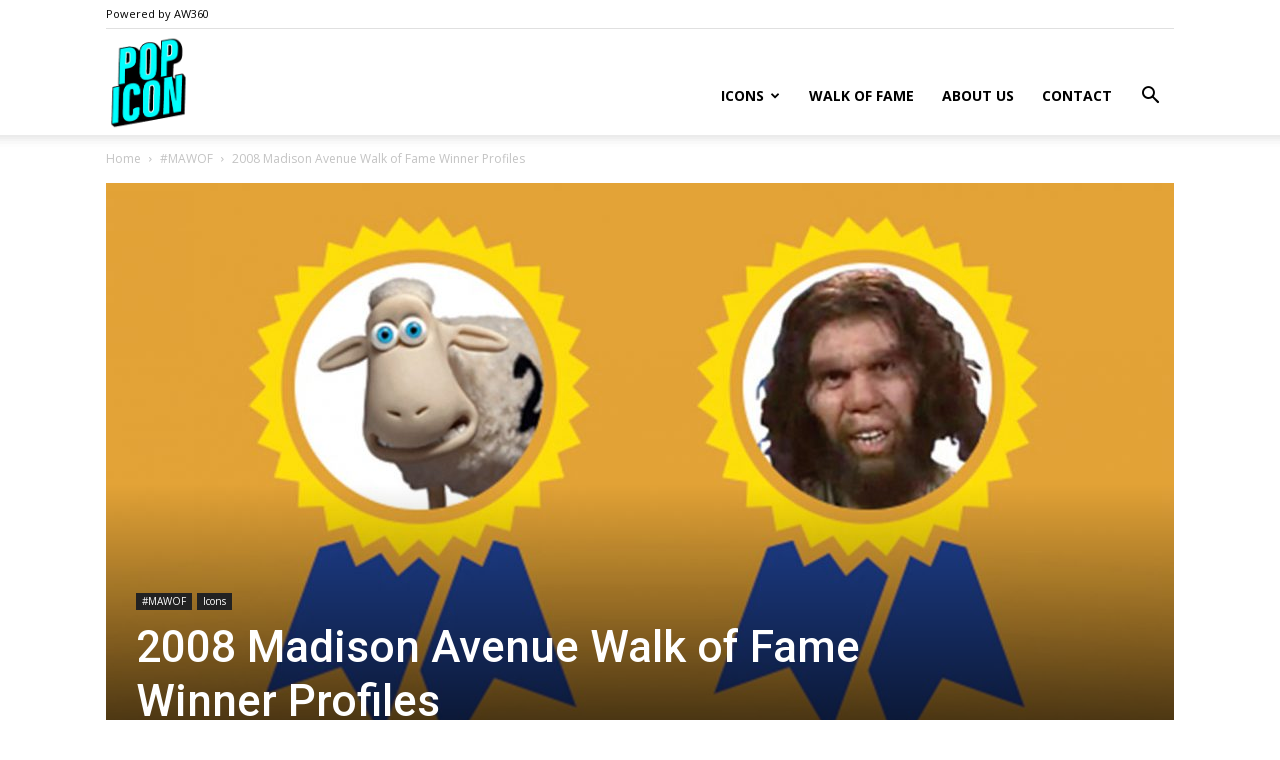

--- FILE ---
content_type: text/html; charset=UTF-8
request_url: https://popicon.life/2008-madison-avenue-walk-fame-winner-profiles/
body_size: 20644
content:
<!doctype html >
<!--[if IE 8]>    <html class="ie8" lang="en"> <![endif]-->
<!--[if IE 9]>    <html class="ie9" lang="en"> <![endif]-->
<!--[if gt IE 8]><!--> <html lang="en-US"> <!--<![endif]-->
<head>
    <title>2008 Madison Avenue Walk of Fame Winner Profiles | PopIcon.life</title>
    <meta charset="UTF-8" />
    <meta name="viewport" content="width=device-width, initial-scale=1.0">
    <link rel="pingback" href="https://popicon.life/xmlrpc.php" />
    <script type='text/javascript' src='https://servedbyadbutler.com/hb_app.js' async></script><meta name='robots' content='max-image-preview:large' />
	<style>img:is([sizes="auto" i], [sizes^="auto," i]) { contain-intrinsic-size: 3000px 1500px }</style>
	<meta property="og:image" content="https://popicon.life/wp-content/uploads/2016/09/1692008.jpg" /><link rel="apple-touch-icon-precomposed" sizes="152x152" href="https://popicon.life/wp-content/uploads/2018/06/PopIcon_logo_v2.jpg"/><link rel='dns-prefetch' href='//stats.wp.com' />
<link rel='dns-prefetch' href='//fonts.googleapis.com' />
<link rel='dns-prefetch' href='//v0.wordpress.com' />
<link rel="alternate" type="application/rss+xml" title="PopIcon.life &raquo; Feed" href="https://popicon.life/feed/" />
<link rel="alternate" type="application/rss+xml" title="PopIcon.life &raquo; Comments Feed" href="https://popicon.life/comments/feed/" />
<link rel="alternate" type="application/rss+xml" title="PopIcon.life &raquo; 2008 Madison Avenue Walk of Fame Winner Profiles Comments Feed" href="https://popicon.life/2008-madison-avenue-walk-fame-winner-profiles/feed/" />
<script type="text/javascript">
/* <![CDATA[ */
window._wpemojiSettings = {"baseUrl":"https:\/\/s.w.org\/images\/core\/emoji\/16.0.1\/72x72\/","ext":".png","svgUrl":"https:\/\/s.w.org\/images\/core\/emoji\/16.0.1\/svg\/","svgExt":".svg","source":{"concatemoji":"https:\/\/popicon.life\/wp-includes\/js\/wp-emoji-release.min.js?ver=634476e38e0132ea3690677bd0b7ba06"}};
/*! This file is auto-generated */
!function(s,n){var o,i,e;function c(e){try{var t={supportTests:e,timestamp:(new Date).valueOf()};sessionStorage.setItem(o,JSON.stringify(t))}catch(e){}}function p(e,t,n){e.clearRect(0,0,e.canvas.width,e.canvas.height),e.fillText(t,0,0);var t=new Uint32Array(e.getImageData(0,0,e.canvas.width,e.canvas.height).data),a=(e.clearRect(0,0,e.canvas.width,e.canvas.height),e.fillText(n,0,0),new Uint32Array(e.getImageData(0,0,e.canvas.width,e.canvas.height).data));return t.every(function(e,t){return e===a[t]})}function u(e,t){e.clearRect(0,0,e.canvas.width,e.canvas.height),e.fillText(t,0,0);for(var n=e.getImageData(16,16,1,1),a=0;a<n.data.length;a++)if(0!==n.data[a])return!1;return!0}function f(e,t,n,a){switch(t){case"flag":return n(e,"\ud83c\udff3\ufe0f\u200d\u26a7\ufe0f","\ud83c\udff3\ufe0f\u200b\u26a7\ufe0f")?!1:!n(e,"\ud83c\udde8\ud83c\uddf6","\ud83c\udde8\u200b\ud83c\uddf6")&&!n(e,"\ud83c\udff4\udb40\udc67\udb40\udc62\udb40\udc65\udb40\udc6e\udb40\udc67\udb40\udc7f","\ud83c\udff4\u200b\udb40\udc67\u200b\udb40\udc62\u200b\udb40\udc65\u200b\udb40\udc6e\u200b\udb40\udc67\u200b\udb40\udc7f");case"emoji":return!a(e,"\ud83e\udedf")}return!1}function g(e,t,n,a){var r="undefined"!=typeof WorkerGlobalScope&&self instanceof WorkerGlobalScope?new OffscreenCanvas(300,150):s.createElement("canvas"),o=r.getContext("2d",{willReadFrequently:!0}),i=(o.textBaseline="top",o.font="600 32px Arial",{});return e.forEach(function(e){i[e]=t(o,e,n,a)}),i}function t(e){var t=s.createElement("script");t.src=e,t.defer=!0,s.head.appendChild(t)}"undefined"!=typeof Promise&&(o="wpEmojiSettingsSupports",i=["flag","emoji"],n.supports={everything:!0,everythingExceptFlag:!0},e=new Promise(function(e){s.addEventListener("DOMContentLoaded",e,{once:!0})}),new Promise(function(t){var n=function(){try{var e=JSON.parse(sessionStorage.getItem(o));if("object"==typeof e&&"number"==typeof e.timestamp&&(new Date).valueOf()<e.timestamp+604800&&"object"==typeof e.supportTests)return e.supportTests}catch(e){}return null}();if(!n){if("undefined"!=typeof Worker&&"undefined"!=typeof OffscreenCanvas&&"undefined"!=typeof URL&&URL.createObjectURL&&"undefined"!=typeof Blob)try{var e="postMessage("+g.toString()+"("+[JSON.stringify(i),f.toString(),p.toString(),u.toString()].join(",")+"));",a=new Blob([e],{type:"text/javascript"}),r=new Worker(URL.createObjectURL(a),{name:"wpTestEmojiSupports"});return void(r.onmessage=function(e){c(n=e.data),r.terminate(),t(n)})}catch(e){}c(n=g(i,f,p,u))}t(n)}).then(function(e){for(var t in e)n.supports[t]=e[t],n.supports.everything=n.supports.everything&&n.supports[t],"flag"!==t&&(n.supports.everythingExceptFlag=n.supports.everythingExceptFlag&&n.supports[t]);n.supports.everythingExceptFlag=n.supports.everythingExceptFlag&&!n.supports.flag,n.DOMReady=!1,n.readyCallback=function(){n.DOMReady=!0}}).then(function(){return e}).then(function(){var e;n.supports.everything||(n.readyCallback(),(e=n.source||{}).concatemoji?t(e.concatemoji):e.wpemoji&&e.twemoji&&(t(e.twemoji),t(e.wpemoji)))}))}((window,document),window._wpemojiSettings);
/* ]]> */
</script>
<style id='wp-emoji-styles-inline-css' type='text/css'>

	img.wp-smiley, img.emoji {
		display: inline !important;
		border: none !important;
		box-shadow: none !important;
		height: 1em !important;
		width: 1em !important;
		margin: 0 0.07em !important;
		vertical-align: -0.1em !important;
		background: none !important;
		padding: 0 !important;
	}
</style>
<link rel='stylesheet' id='wp-block-library-css' href='https://popicon.life/wp-includes/css/dist/block-library/style.min.css?ver=634476e38e0132ea3690677bd0b7ba06' type='text/css' media='all' />
<style id='classic-theme-styles-inline-css' type='text/css'>
/*! This file is auto-generated */
.wp-block-button__link{color:#fff;background-color:#32373c;border-radius:9999px;box-shadow:none;text-decoration:none;padding:calc(.667em + 2px) calc(1.333em + 2px);font-size:1.125em}.wp-block-file__button{background:#32373c;color:#fff;text-decoration:none}
</style>
<link rel='stylesheet' id='mediaelement-css' href='https://popicon.life/wp-includes/js/mediaelement/mediaelementplayer-legacy.min.css?ver=4.2.17' type='text/css' media='all' />
<link rel='stylesheet' id='wp-mediaelement-css' href='https://popicon.life/wp-includes/js/mediaelement/wp-mediaelement.min.css?ver=634476e38e0132ea3690677bd0b7ba06' type='text/css' media='all' />
<style id='jetpack-sharing-buttons-style-inline-css' type='text/css'>
.jetpack-sharing-buttons__services-list{display:flex;flex-direction:row;flex-wrap:wrap;gap:0;list-style-type:none;margin:5px;padding:0}.jetpack-sharing-buttons__services-list.has-small-icon-size{font-size:12px}.jetpack-sharing-buttons__services-list.has-normal-icon-size{font-size:16px}.jetpack-sharing-buttons__services-list.has-large-icon-size{font-size:24px}.jetpack-sharing-buttons__services-list.has-huge-icon-size{font-size:36px}@media print{.jetpack-sharing-buttons__services-list{display:none!important}}.editor-styles-wrapper .wp-block-jetpack-sharing-buttons{gap:0;padding-inline-start:0}ul.jetpack-sharing-buttons__services-list.has-background{padding:1.25em 2.375em}
</style>
<style id='global-styles-inline-css' type='text/css'>
:root{--wp--preset--aspect-ratio--square: 1;--wp--preset--aspect-ratio--4-3: 4/3;--wp--preset--aspect-ratio--3-4: 3/4;--wp--preset--aspect-ratio--3-2: 3/2;--wp--preset--aspect-ratio--2-3: 2/3;--wp--preset--aspect-ratio--16-9: 16/9;--wp--preset--aspect-ratio--9-16: 9/16;--wp--preset--color--black: #000000;--wp--preset--color--cyan-bluish-gray: #abb8c3;--wp--preset--color--white: #ffffff;--wp--preset--color--pale-pink: #f78da7;--wp--preset--color--vivid-red: #cf2e2e;--wp--preset--color--luminous-vivid-orange: #ff6900;--wp--preset--color--luminous-vivid-amber: #fcb900;--wp--preset--color--light-green-cyan: #7bdcb5;--wp--preset--color--vivid-green-cyan: #00d084;--wp--preset--color--pale-cyan-blue: #8ed1fc;--wp--preset--color--vivid-cyan-blue: #0693e3;--wp--preset--color--vivid-purple: #9b51e0;--wp--preset--gradient--vivid-cyan-blue-to-vivid-purple: linear-gradient(135deg,rgba(6,147,227,1) 0%,rgb(155,81,224) 100%);--wp--preset--gradient--light-green-cyan-to-vivid-green-cyan: linear-gradient(135deg,rgb(122,220,180) 0%,rgb(0,208,130) 100%);--wp--preset--gradient--luminous-vivid-amber-to-luminous-vivid-orange: linear-gradient(135deg,rgba(252,185,0,1) 0%,rgba(255,105,0,1) 100%);--wp--preset--gradient--luminous-vivid-orange-to-vivid-red: linear-gradient(135deg,rgba(255,105,0,1) 0%,rgb(207,46,46) 100%);--wp--preset--gradient--very-light-gray-to-cyan-bluish-gray: linear-gradient(135deg,rgb(238,238,238) 0%,rgb(169,184,195) 100%);--wp--preset--gradient--cool-to-warm-spectrum: linear-gradient(135deg,rgb(74,234,220) 0%,rgb(151,120,209) 20%,rgb(207,42,186) 40%,rgb(238,44,130) 60%,rgb(251,105,98) 80%,rgb(254,248,76) 100%);--wp--preset--gradient--blush-light-purple: linear-gradient(135deg,rgb(255,206,236) 0%,rgb(152,150,240) 100%);--wp--preset--gradient--blush-bordeaux: linear-gradient(135deg,rgb(254,205,165) 0%,rgb(254,45,45) 50%,rgb(107,0,62) 100%);--wp--preset--gradient--luminous-dusk: linear-gradient(135deg,rgb(255,203,112) 0%,rgb(199,81,192) 50%,rgb(65,88,208) 100%);--wp--preset--gradient--pale-ocean: linear-gradient(135deg,rgb(255,245,203) 0%,rgb(182,227,212) 50%,rgb(51,167,181) 100%);--wp--preset--gradient--electric-grass: linear-gradient(135deg,rgb(202,248,128) 0%,rgb(113,206,126) 100%);--wp--preset--gradient--midnight: linear-gradient(135deg,rgb(2,3,129) 0%,rgb(40,116,252) 100%);--wp--preset--font-size--small: 13px;--wp--preset--font-size--medium: 20px;--wp--preset--font-size--large: 36px;--wp--preset--font-size--x-large: 42px;--wp--preset--spacing--20: 0.44rem;--wp--preset--spacing--30: 0.67rem;--wp--preset--spacing--40: 1rem;--wp--preset--spacing--50: 1.5rem;--wp--preset--spacing--60: 2.25rem;--wp--preset--spacing--70: 3.38rem;--wp--preset--spacing--80: 5.06rem;--wp--preset--shadow--natural: 6px 6px 9px rgba(0, 0, 0, 0.2);--wp--preset--shadow--deep: 12px 12px 50px rgba(0, 0, 0, 0.4);--wp--preset--shadow--sharp: 6px 6px 0px rgba(0, 0, 0, 0.2);--wp--preset--shadow--outlined: 6px 6px 0px -3px rgba(255, 255, 255, 1), 6px 6px rgba(0, 0, 0, 1);--wp--preset--shadow--crisp: 6px 6px 0px rgba(0, 0, 0, 1);}:where(.is-layout-flex){gap: 0.5em;}:where(.is-layout-grid){gap: 0.5em;}body .is-layout-flex{display: flex;}.is-layout-flex{flex-wrap: wrap;align-items: center;}.is-layout-flex > :is(*, div){margin: 0;}body .is-layout-grid{display: grid;}.is-layout-grid > :is(*, div){margin: 0;}:where(.wp-block-columns.is-layout-flex){gap: 2em;}:where(.wp-block-columns.is-layout-grid){gap: 2em;}:where(.wp-block-post-template.is-layout-flex){gap: 1.25em;}:where(.wp-block-post-template.is-layout-grid){gap: 1.25em;}.has-black-color{color: var(--wp--preset--color--black) !important;}.has-cyan-bluish-gray-color{color: var(--wp--preset--color--cyan-bluish-gray) !important;}.has-white-color{color: var(--wp--preset--color--white) !important;}.has-pale-pink-color{color: var(--wp--preset--color--pale-pink) !important;}.has-vivid-red-color{color: var(--wp--preset--color--vivid-red) !important;}.has-luminous-vivid-orange-color{color: var(--wp--preset--color--luminous-vivid-orange) !important;}.has-luminous-vivid-amber-color{color: var(--wp--preset--color--luminous-vivid-amber) !important;}.has-light-green-cyan-color{color: var(--wp--preset--color--light-green-cyan) !important;}.has-vivid-green-cyan-color{color: var(--wp--preset--color--vivid-green-cyan) !important;}.has-pale-cyan-blue-color{color: var(--wp--preset--color--pale-cyan-blue) !important;}.has-vivid-cyan-blue-color{color: var(--wp--preset--color--vivid-cyan-blue) !important;}.has-vivid-purple-color{color: var(--wp--preset--color--vivid-purple) !important;}.has-black-background-color{background-color: var(--wp--preset--color--black) !important;}.has-cyan-bluish-gray-background-color{background-color: var(--wp--preset--color--cyan-bluish-gray) !important;}.has-white-background-color{background-color: var(--wp--preset--color--white) !important;}.has-pale-pink-background-color{background-color: var(--wp--preset--color--pale-pink) !important;}.has-vivid-red-background-color{background-color: var(--wp--preset--color--vivid-red) !important;}.has-luminous-vivid-orange-background-color{background-color: var(--wp--preset--color--luminous-vivid-orange) !important;}.has-luminous-vivid-amber-background-color{background-color: var(--wp--preset--color--luminous-vivid-amber) !important;}.has-light-green-cyan-background-color{background-color: var(--wp--preset--color--light-green-cyan) !important;}.has-vivid-green-cyan-background-color{background-color: var(--wp--preset--color--vivid-green-cyan) !important;}.has-pale-cyan-blue-background-color{background-color: var(--wp--preset--color--pale-cyan-blue) !important;}.has-vivid-cyan-blue-background-color{background-color: var(--wp--preset--color--vivid-cyan-blue) !important;}.has-vivid-purple-background-color{background-color: var(--wp--preset--color--vivid-purple) !important;}.has-black-border-color{border-color: var(--wp--preset--color--black) !important;}.has-cyan-bluish-gray-border-color{border-color: var(--wp--preset--color--cyan-bluish-gray) !important;}.has-white-border-color{border-color: var(--wp--preset--color--white) !important;}.has-pale-pink-border-color{border-color: var(--wp--preset--color--pale-pink) !important;}.has-vivid-red-border-color{border-color: var(--wp--preset--color--vivid-red) !important;}.has-luminous-vivid-orange-border-color{border-color: var(--wp--preset--color--luminous-vivid-orange) !important;}.has-luminous-vivid-amber-border-color{border-color: var(--wp--preset--color--luminous-vivid-amber) !important;}.has-light-green-cyan-border-color{border-color: var(--wp--preset--color--light-green-cyan) !important;}.has-vivid-green-cyan-border-color{border-color: var(--wp--preset--color--vivid-green-cyan) !important;}.has-pale-cyan-blue-border-color{border-color: var(--wp--preset--color--pale-cyan-blue) !important;}.has-vivid-cyan-blue-border-color{border-color: var(--wp--preset--color--vivid-cyan-blue) !important;}.has-vivid-purple-border-color{border-color: var(--wp--preset--color--vivid-purple) !important;}.has-vivid-cyan-blue-to-vivid-purple-gradient-background{background: var(--wp--preset--gradient--vivid-cyan-blue-to-vivid-purple) !important;}.has-light-green-cyan-to-vivid-green-cyan-gradient-background{background: var(--wp--preset--gradient--light-green-cyan-to-vivid-green-cyan) !important;}.has-luminous-vivid-amber-to-luminous-vivid-orange-gradient-background{background: var(--wp--preset--gradient--luminous-vivid-amber-to-luminous-vivid-orange) !important;}.has-luminous-vivid-orange-to-vivid-red-gradient-background{background: var(--wp--preset--gradient--luminous-vivid-orange-to-vivid-red) !important;}.has-very-light-gray-to-cyan-bluish-gray-gradient-background{background: var(--wp--preset--gradient--very-light-gray-to-cyan-bluish-gray) !important;}.has-cool-to-warm-spectrum-gradient-background{background: var(--wp--preset--gradient--cool-to-warm-spectrum) !important;}.has-blush-light-purple-gradient-background{background: var(--wp--preset--gradient--blush-light-purple) !important;}.has-blush-bordeaux-gradient-background{background: var(--wp--preset--gradient--blush-bordeaux) !important;}.has-luminous-dusk-gradient-background{background: var(--wp--preset--gradient--luminous-dusk) !important;}.has-pale-ocean-gradient-background{background: var(--wp--preset--gradient--pale-ocean) !important;}.has-electric-grass-gradient-background{background: var(--wp--preset--gradient--electric-grass) !important;}.has-midnight-gradient-background{background: var(--wp--preset--gradient--midnight) !important;}.has-small-font-size{font-size: var(--wp--preset--font-size--small) !important;}.has-medium-font-size{font-size: var(--wp--preset--font-size--medium) !important;}.has-large-font-size{font-size: var(--wp--preset--font-size--large) !important;}.has-x-large-font-size{font-size: var(--wp--preset--font-size--x-large) !important;}
:where(.wp-block-post-template.is-layout-flex){gap: 1.25em;}:where(.wp-block-post-template.is-layout-grid){gap: 1.25em;}
:where(.wp-block-columns.is-layout-flex){gap: 2em;}:where(.wp-block-columns.is-layout-grid){gap: 2em;}
:root :where(.wp-block-pullquote){font-size: 1.5em;line-height: 1.6;}
</style>
<link rel='stylesheet' id='google-fonts-style-css' href='https://fonts.googleapis.com/css?family=Open+Sans%3A300italic%2C400%2C400italic%2C600%2C600italic%2C700%7CRoboto%3A300%2C400%2C400italic%2C500%2C500italic%2C700%2C900&#038;ver=8.8.1' type='text/css' media='all' />
<link rel='stylesheet' id='js_composer_front-css' href='https://popicon.life/wp-content/plugins/js_composer/assets/css/js_composer.min.css?ver=8.7.2' type='text/css' media='all' />
<link rel='stylesheet' id='td-theme-css' href='https://popicon.life/wp-content/themes/Newspaper/style.css?ver=8.8.1' type='text/css' media='all' />
<script type="text/javascript" src="https://popicon.life/wp-includes/js/jquery/jquery.min.js?ver=3.7.1" id="jquery-core-js"></script>
<script type="text/javascript" src="https://popicon.life/wp-includes/js/jquery/jquery-migrate.min.js?ver=3.4.1" id="jquery-migrate-js"></script>
<script></script><link rel="https://api.w.org/" href="https://popicon.life/wp-json/" /><link rel="alternate" title="JSON" type="application/json" href="https://popicon.life/wp-json/wp/v2/posts/4208" /><link rel="EditURI" type="application/rsd+xml" title="RSD" href="https://popicon.life/xmlrpc.php?rsd" />

<link rel="canonical" href="https://popicon.life/2008-madison-avenue-walk-fame-winner-profiles/" />
<link rel='shortlink' href='https://wp.me/pa0Axo-15S' />
<link rel="alternate" title="oEmbed (JSON)" type="application/json+oembed" href="https://popicon.life/wp-json/oembed/1.0/embed?url=https%3A%2F%2Fpopicon.life%2F2008-madison-avenue-walk-fame-winner-profiles%2F" />
<link rel="alternate" title="oEmbed (XML)" type="text/xml+oembed" href="https://popicon.life/wp-json/oembed/1.0/embed?url=https%3A%2F%2Fpopicon.life%2F2008-madison-avenue-walk-fame-winner-profiles%2F&#038;format=xml" />
<!-- Global site tag (gtag.js) - Google Analytics -->
<script async src="https://www.googletagmanager.com/gtag/js?id=UA-3732978-5"></script>
<script>
  window.dataLayer = window.dataLayer || [];
  function gtag(){dataLayer.push(arguments);}
  gtag('js', new Date());

  gtag('config', 'UA-3732978-5');
</script>	<style>img#wpstats{display:none}</style>
		<!--[if lt IE 9]><script src="https://cdnjs.cloudflare.com/ajax/libs/html5shiv/3.7.3/html5shiv.js"></script><![endif]-->
    <meta name="generator" content="Powered by WPBakery Page Builder - drag and drop page builder for WordPress."/>

<!-- Jetpack Open Graph Tags -->
<meta property="og:type" content="article" />
<meta property="og:title" content="2008 Madison Avenue Walk of Fame Winner Profiles" />
<meta property="og:url" content="https://popicon.life/2008-madison-avenue-walk-fame-winner-profiles/" />
<meta property="og:description" content="As part of our countdown to Advertising Week 2016 in New York City and this year&#8217;s Madison Avenue Walk of Fame, we&#8217;re profiling the winners from the past 12 years; here are the winners …" />
<meta property="article:published_time" content="2016-09-06T20:40:26+00:00" />
<meta property="article:modified_time" content="2018-06-20T18:56:12+00:00" />
<meta property="og:site_name" content="PopIcon.life" />
<meta property="og:image" content="https://popicon.life/wp-content/uploads/2016/09/1692008.jpg" />
<meta property="og:image:width" content="1600" />
<meta property="og:image:height" content="900" />
<meta property="og:image:alt" content="" />
<meta property="og:locale" content="en_US" />
<meta name="twitter:text:title" content="2008 Madison Avenue Walk of Fame Winner Profiles" />
<meta name="twitter:image" content="https://popicon.life/wp-content/uploads/2016/09/1692008.jpg?w=640" />
<meta name="twitter:card" content="summary_large_image" />

<!-- End Jetpack Open Graph Tags -->

<!-- JS generated by theme -->

<script>
    
    

	    var tdBlocksArray = []; //here we store all the items for the current page

	    //td_block class - each ajax block uses a object of this class for requests
	    function tdBlock() {
		    this.id = '';
		    this.block_type = 1; //block type id (1-234 etc)
		    this.atts = '';
		    this.td_column_number = '';
		    this.td_current_page = 1; //
		    this.post_count = 0; //from wp
		    this.found_posts = 0; //from wp
		    this.max_num_pages = 0; //from wp
		    this.td_filter_value = ''; //current live filter value
		    this.is_ajax_running = false;
		    this.td_user_action = ''; // load more or infinite loader (used by the animation)
		    this.header_color = '';
		    this.ajax_pagination_infinite_stop = ''; //show load more at page x
	    }


        // td_js_generator - mini detector
        (function(){
            var htmlTag = document.getElementsByTagName("html")[0];

	        if ( navigator.userAgent.indexOf("MSIE 10.0") > -1 ) {
                htmlTag.className += ' ie10';
            }

            if ( !!navigator.userAgent.match(/Trident.*rv\:11\./) ) {
                htmlTag.className += ' ie11';
            }

	        if ( navigator.userAgent.indexOf("Edge") > -1 ) {
                htmlTag.className += ' ieEdge';
            }

            if ( /(iPad|iPhone|iPod)/g.test(navigator.userAgent) ) {
                htmlTag.className += ' td-md-is-ios';
            }

            var user_agent = navigator.userAgent.toLowerCase();
            if ( user_agent.indexOf("android") > -1 ) {
                htmlTag.className += ' td-md-is-android';
            }

            if ( -1 !== navigator.userAgent.indexOf('Mac OS X')  ) {
                htmlTag.className += ' td-md-is-os-x';
            }

            if ( /chrom(e|ium)/.test(navigator.userAgent.toLowerCase()) ) {
               htmlTag.className += ' td-md-is-chrome';
            }

            if ( -1 !== navigator.userAgent.indexOf('Firefox') ) {
                htmlTag.className += ' td-md-is-firefox';
            }

            if ( -1 !== navigator.userAgent.indexOf('Safari') && -1 === navigator.userAgent.indexOf('Chrome') ) {
                htmlTag.className += ' td-md-is-safari';
            }

            if( -1 !== navigator.userAgent.indexOf('IEMobile') ){
                htmlTag.className += ' td-md-is-iemobile';
            }

        })();




        var tdLocalCache = {};

        ( function () {
            "use strict";

            tdLocalCache = {
                data: {},
                remove: function (resource_id) {
                    delete tdLocalCache.data[resource_id];
                },
                exist: function (resource_id) {
                    return tdLocalCache.data.hasOwnProperty(resource_id) && tdLocalCache.data[resource_id] !== null;
                },
                get: function (resource_id) {
                    return tdLocalCache.data[resource_id];
                },
                set: function (resource_id, cachedData) {
                    tdLocalCache.remove(resource_id);
                    tdLocalCache.data[resource_id] = cachedData;
                }
            };
        })();

    
    
var td_viewport_interval_list=[{"limitBottom":767,"sidebarWidth":228},{"limitBottom":1018,"sidebarWidth":300},{"limitBottom":1140,"sidebarWidth":324}];
var td_animation_stack_effect="type0";
var tds_animation_stack=true;
var td_animation_stack_specific_selectors=".entry-thumb, img";
var td_animation_stack_general_selectors=".td-animation-stack img, .td-animation-stack .entry-thumb, .post img";
var td_ajax_url="https:\/\/popicon.life\/wp-admin\/admin-ajax.php?td_theme_name=Newspaper&v=8.8.1";
var td_get_template_directory_uri="https:\/\/popicon.life\/wp-content\/themes\/Newspaper";
var tds_snap_menu="";
var tds_logo_on_sticky="";
var tds_header_style="7";
var td_please_wait="Please wait...";
var td_email_user_pass_incorrect="User or password incorrect!";
var td_email_user_incorrect="Email or username incorrect!";
var td_email_incorrect="Email incorrect!";
var tds_more_articles_on_post_enable="show";
var tds_more_articles_on_post_time_to_wait="";
var tds_more_articles_on_post_pages_distance_from_top=1200;
var tds_theme_color_site_wide="#ff00ff";
var tds_smart_sidebar="";
var tdThemeName="Newspaper";
var td_magnific_popup_translation_tPrev="Previous (Left arrow key)";
var td_magnific_popup_translation_tNext="Next (Right arrow key)";
var td_magnific_popup_translation_tCounter="%curr% of %total%";
var td_magnific_popup_translation_ajax_tError="The content from %url% could not be loaded.";
var td_magnific_popup_translation_image_tError="The image #%curr% could not be loaded.";
var tdDateNamesI18n={"month_names":["January","February","March","April","May","June","July","August","September","October","November","December"],"month_names_short":["Jan","Feb","Mar","Apr","May","Jun","Jul","Aug","Sep","Oct","Nov","Dec"],"day_names":["Sunday","Monday","Tuesday","Wednesday","Thursday","Friday","Saturday"],"day_names_short":["Sun","Mon","Tue","Wed","Thu","Fri","Sat"]};
var td_ad_background_click_link="";
var td_ad_background_click_target="";
</script>


<!-- Header style compiled by theme -->

<style>
    
.td-header-wrap .black-menu .sf-menu > .current-menu-item > a,
    .td-header-wrap .black-menu .sf-menu > .current-menu-ancestor > a,
    .td-header-wrap .black-menu .sf-menu > .current-category-ancestor > a,
    .td-header-wrap .black-menu .sf-menu > li > a:hover,
    .td-header-wrap .black-menu .sf-menu > .sfHover > a,
    .td-header-style-12 .td-header-menu-wrap-full,
    .sf-menu > .current-menu-item > a:after,
    .sf-menu > .current-menu-ancestor > a:after,
    .sf-menu > .current-category-ancestor > a:after,
    .sf-menu > li:hover > a:after,
    .sf-menu > .sfHover > a:after,
    .td-header-style-12 .td-affix,
    .header-search-wrap .td-drop-down-search:after,
    .header-search-wrap .td-drop-down-search .btn:hover,
    input[type=submit]:hover,
    .td-read-more a,
    .td-post-category:hover,
    .td-grid-style-1.td-hover-1 .td-big-grid-post:hover .td-post-category,
    .td-grid-style-5.td-hover-1 .td-big-grid-post:hover .td-post-category,
    .td_top_authors .td-active .td-author-post-count,
    .td_top_authors .td-active .td-author-comments-count,
    .td_top_authors .td_mod_wrap:hover .td-author-post-count,
    .td_top_authors .td_mod_wrap:hover .td-author-comments-count,
    .td-404-sub-sub-title a:hover,
    .td-search-form-widget .wpb_button:hover,
    .td-rating-bar-wrap div,
    .td_category_template_3 .td-current-sub-category,
    .dropcap,
    .td_wrapper_video_playlist .td_video_controls_playlist_wrapper,
    .wpb_default,
    .wpb_default:hover,
    .td-left-smart-list:hover,
    .td-right-smart-list:hover,
    .woocommerce-checkout .woocommerce input.button:hover,
    .woocommerce-page .woocommerce a.button:hover,
    .woocommerce-account div.woocommerce .button:hover,
    #bbpress-forums button:hover,
    .bbp_widget_login .button:hover,
    .td-footer-wrapper .td-post-category,
    .td-footer-wrapper .widget_product_search input[type="submit"]:hover,
    .woocommerce .product a.button:hover,
    .woocommerce .product #respond input#submit:hover,
    .woocommerce .checkout input#place_order:hover,
    .woocommerce .woocommerce.widget .button:hover,
    .single-product .product .summary .cart .button:hover,
    .woocommerce-cart .woocommerce table.cart .button:hover,
    .woocommerce-cart .woocommerce .shipping-calculator-form .button:hover,
    .td-next-prev-wrap a:hover,
    .td-load-more-wrap a:hover,
    .td-post-small-box a:hover,
    .page-nav .current,
    .page-nav:first-child > div,
    .td_category_template_8 .td-category-header .td-category a.td-current-sub-category,
    .td_category_template_4 .td-category-siblings .td-category a:hover,
    #bbpress-forums .bbp-pagination .current,
    #bbpress-forums #bbp-single-user-details #bbp-user-navigation li.current a,
    .td-theme-slider:hover .slide-meta-cat a,
    a.vc_btn-black:hover,
    .td-trending-now-wrapper:hover .td-trending-now-title,
    .td-scroll-up,
    .td-smart-list-button:hover,
    .td-weather-information:before,
    .td-weather-week:before,
    .td_block_exchange .td-exchange-header:before,
    .td_block_big_grid_9.td-grid-style-1 .td-post-category,
    .td_block_big_grid_9.td-grid-style-5 .td-post-category,
    .td-grid-style-6.td-hover-1 .td-module-thumb:after,
    .td-pulldown-syle-2 .td-subcat-dropdown ul:after,
    .td_block_template_9 .td-block-title:after,
    .td_block_template_15 .td-block-title:before,
    div.wpforms-container .wpforms-form div.wpforms-submit-container button[type=submit] {
        background-color: #ff00ff;
    }

    .td_block_template_4 .td-related-title .td-cur-simple-item:before {
        border-color: #ff00ff transparent transparent transparent !important;
    }

    .woocommerce .woocommerce-message .button:hover,
    .woocommerce .woocommerce-error .button:hover,
    .woocommerce .woocommerce-info .button:hover {
        background-color: #ff00ff !important;
    }
    
    
    .td_block_template_4 .td-related-title .td-cur-simple-item,
    .td_block_template_3 .td-related-title .td-cur-simple-item,
    .td_block_template_9 .td-related-title:after {
        background-color: #ff00ff;
    }

    .woocommerce .product .onsale,
    .woocommerce.widget .ui-slider .ui-slider-handle {
        background: none #ff00ff;
    }

    .woocommerce.widget.widget_layered_nav_filters ul li a {
        background: none repeat scroll 0 0 #ff00ff !important;
    }

    a,
    cite a:hover,
    .td_mega_menu_sub_cats .cur-sub-cat,
    .td-mega-span h3 a:hover,
    .td_mod_mega_menu:hover .entry-title a,
    .header-search-wrap .result-msg a:hover,
    .td-header-top-menu .td-drop-down-search .td_module_wrap:hover .entry-title a,
    .td-header-top-menu .td-icon-search:hover,
    .td-header-wrap .result-msg a:hover,
    .top-header-menu li a:hover,
    .top-header-menu .current-menu-item > a,
    .top-header-menu .current-menu-ancestor > a,
    .top-header-menu .current-category-ancestor > a,
    .td-social-icon-wrap > a:hover,
    .td-header-sp-top-widget .td-social-icon-wrap a:hover,
    .td-page-content blockquote p,
    .td-post-content blockquote p,
    .mce-content-body blockquote p,
    .comment-content blockquote p,
    .wpb_text_column blockquote p,
    .td_block_text_with_title blockquote p,
    .td_module_wrap:hover .entry-title a,
    .td-subcat-filter .td-subcat-list a:hover,
    .td-subcat-filter .td-subcat-dropdown a:hover,
    .td_quote_on_blocks,
    .dropcap2,
    .dropcap3,
    .td_top_authors .td-active .td-authors-name a,
    .td_top_authors .td_mod_wrap:hover .td-authors-name a,
    .td-post-next-prev-content a:hover,
    .author-box-wrap .td-author-social a:hover,
    .td-author-name a:hover,
    .td-author-url a:hover,
    .td_mod_related_posts:hover h3 > a,
    .td-post-template-11 .td-related-title .td-related-left:hover,
    .td-post-template-11 .td-related-title .td-related-right:hover,
    .td-post-template-11 .td-related-title .td-cur-simple-item,
    .td-post-template-11 .td_block_related_posts .td-next-prev-wrap a:hover,
    .comment-reply-link:hover,
    .logged-in-as a:hover,
    #cancel-comment-reply-link:hover,
    .td-search-query,
    .td-category-header .td-pulldown-category-filter-link:hover,
    .td-category-siblings .td-subcat-dropdown a:hover,
    .td-category-siblings .td-subcat-dropdown a.td-current-sub-category,
    .widget a:hover,
    .td_wp_recentcomments a:hover,
    .archive .widget_archive .current,
    .archive .widget_archive .current a,
    .widget_calendar tfoot a:hover,
    .woocommerce a.added_to_cart:hover,
    .woocommerce-account .woocommerce-MyAccount-navigation a:hover,
    #bbpress-forums li.bbp-header .bbp-reply-content span a:hover,
    #bbpress-forums .bbp-forum-freshness a:hover,
    #bbpress-forums .bbp-topic-freshness a:hover,
    #bbpress-forums .bbp-forums-list li a:hover,
    #bbpress-forums .bbp-forum-title:hover,
    #bbpress-forums .bbp-topic-permalink:hover,
    #bbpress-forums .bbp-topic-started-by a:hover,
    #bbpress-forums .bbp-topic-started-in a:hover,
    #bbpress-forums .bbp-body .super-sticky li.bbp-topic-title .bbp-topic-permalink,
    #bbpress-forums .bbp-body .sticky li.bbp-topic-title .bbp-topic-permalink,
    .widget_display_replies .bbp-author-name,
    .widget_display_topics .bbp-author-name,
    .footer-text-wrap .footer-email-wrap a,
    .td-subfooter-menu li a:hover,
    .footer-social-wrap a:hover,
    a.vc_btn-black:hover,
    .td-smart-list-dropdown-wrap .td-smart-list-button:hover,
    .td_module_17 .td-read-more a:hover,
    .td_module_18 .td-read-more a:hover,
    .td_module_19 .td-post-author-name a:hover,
    .td-instagram-user a,
    .td-pulldown-syle-2 .td-subcat-dropdown:hover .td-subcat-more span,
    .td-pulldown-syle-2 .td-subcat-dropdown:hover .td-subcat-more i,
    .td-pulldown-syle-3 .td-subcat-dropdown:hover .td-subcat-more span,
    .td-pulldown-syle-3 .td-subcat-dropdown:hover .td-subcat-more i,
    .td-block-title-wrap .td-wrapper-pulldown-filter .td-pulldown-filter-display-option:hover,
    .td-block-title-wrap .td-wrapper-pulldown-filter .td-pulldown-filter-display-option:hover i,
    .td-block-title-wrap .td-wrapper-pulldown-filter .td-pulldown-filter-link:hover,
    .td-block-title-wrap .td-wrapper-pulldown-filter .td-pulldown-filter-item .td-cur-simple-item,
    .td_block_template_2 .td-related-title .td-cur-simple-item,
    .td_block_template_5 .td-related-title .td-cur-simple-item,
    .td_block_template_6 .td-related-title .td-cur-simple-item,
    .td_block_template_7 .td-related-title .td-cur-simple-item,
    .td_block_template_8 .td-related-title .td-cur-simple-item,
    .td_block_template_9 .td-related-title .td-cur-simple-item,
    .td_block_template_10 .td-related-title .td-cur-simple-item,
    .td_block_template_11 .td-related-title .td-cur-simple-item,
    .td_block_template_12 .td-related-title .td-cur-simple-item,
    .td_block_template_13 .td-related-title .td-cur-simple-item,
    .td_block_template_14 .td-related-title .td-cur-simple-item,
    .td_block_template_15 .td-related-title .td-cur-simple-item,
    .td_block_template_16 .td-related-title .td-cur-simple-item,
    .td_block_template_17 .td-related-title .td-cur-simple-item,
    .td-theme-wrap .sf-menu ul .td-menu-item > a:hover,
    .td-theme-wrap .sf-menu ul .sfHover > a,
    .td-theme-wrap .sf-menu ul .current-menu-ancestor > a,
    .td-theme-wrap .sf-menu ul .current-category-ancestor > a,
    .td-theme-wrap .sf-menu ul .current-menu-item > a,
    .td_outlined_btn {
        color: #ff00ff;
    }

    a.vc_btn-black.vc_btn_square_outlined:hover,
    a.vc_btn-black.vc_btn_outlined:hover,
    .td-mega-menu-page .wpb_content_element ul li a:hover,
    .td-theme-wrap .td-aj-search-results .td_module_wrap:hover .entry-title a,
    .td-theme-wrap .header-search-wrap .result-msg a:hover {
        color: #ff00ff !important;
    }

    .td-next-prev-wrap a:hover,
    .td-load-more-wrap a:hover,
    .td-post-small-box a:hover,
    .page-nav .current,
    .page-nav:first-child > div,
    .td_category_template_8 .td-category-header .td-category a.td-current-sub-category,
    .td_category_template_4 .td-category-siblings .td-category a:hover,
    #bbpress-forums .bbp-pagination .current,
    .post .td_quote_box,
    .page .td_quote_box,
    a.vc_btn-black:hover,
    .td_block_template_5 .td-block-title > *,
    .td_outlined_btn {
        border-color: #ff00ff;
    }

    .td_wrapper_video_playlist .td_video_currently_playing:after {
        border-color: #ff00ff !important;
    }

    .header-search-wrap .td-drop-down-search:before {
        border-color: transparent transparent #ff00ff transparent;
    }

    .block-title > span,
    .block-title > a,
    .block-title > label,
    .widgettitle,
    .widgettitle:after,
    .td-trending-now-title,
    .td-trending-now-wrapper:hover .td-trending-now-title,
    .wpb_tabs li.ui-tabs-active a,
    .wpb_tabs li:hover a,
    .vc_tta-container .vc_tta-color-grey.vc_tta-tabs-position-top.vc_tta-style-classic .vc_tta-tabs-container .vc_tta-tab.vc_active > a,
    .vc_tta-container .vc_tta-color-grey.vc_tta-tabs-position-top.vc_tta-style-classic .vc_tta-tabs-container .vc_tta-tab:hover > a,
    .td_block_template_1 .td-related-title .td-cur-simple-item,
    .woocommerce .product .products h2:not(.woocommerce-loop-product__title),
    .td-subcat-filter .td-subcat-dropdown:hover .td-subcat-more, 
    .td_3D_btn,
    .td_shadow_btn,
    .td_default_btn,
    .td_round_btn, 
    .td_outlined_btn:hover {
    	background-color: #ff00ff;
    }

    .woocommerce div.product .woocommerce-tabs ul.tabs li.active {
    	background-color: #ff00ff !important;
    }

    .block-title,
    .td_block_template_1 .td-related-title,
    .wpb_tabs .wpb_tabs_nav,
    .vc_tta-container .vc_tta-color-grey.vc_tta-tabs-position-top.vc_tta-style-classic .vc_tta-tabs-container,
    .woocommerce div.product .woocommerce-tabs ul.tabs:before {
        border-color: #ff00ff;
    }
    .td_block_wrap .td-subcat-item a.td-cur-simple-item {
	    color: #ff00ff;
	}


    
    .td-grid-style-4 .entry-title
    {
        background-color: rgba(255, 0, 255, 0.7);
    }

    
    .td-theme-wrap .sf-menu .td-normal-menu .td-menu-item > a:hover,
    .td-theme-wrap .sf-menu .td-normal-menu .sfHover > a,
    .td-theme-wrap .sf-menu .td-normal-menu .current-menu-ancestor > a,
    .td-theme-wrap .sf-menu .td-normal-menu .current-category-ancestor > a,
    .td-theme-wrap .sf-menu .td-normal-menu .current-menu-item > a {
        color: #00ffff;
    }
</style>

<meta name="google-site-verification" content="XbXcjgXMT2ANLkyvWLwvZLZaQgUX_fcy7PvHU1IIjHE" /><script type="application/ld+json">
                        {
                            "@context": "http://schema.org",
                            "@type": "BreadcrumbList",
                            "itemListElement": [{
                            "@type": "ListItem",
                            "position": 1,
                                "item": {
                                "@type": "WebSite",
                                "@id": "https://popicon.life/",
                                "name": "Home"                                               
                            }
                        },{
                            "@type": "ListItem",
                            "position": 2,
                                "item": {
                                "@type": "WebPage",
                                "@id": "https://popicon.life/category/mawof/",
                                "name": "#MAWOF"
                            }
                        },{
                            "@type": "ListItem",
                            "position": 3,
                                "item": {
                                "@type": "WebPage",
                                "@id": "https://popicon.life/2008-madison-avenue-walk-fame-winner-profiles/",
                                "name": "2008 Madison Avenue Walk of Fame Winner Profiles"                                
                            }
                        }    ]
                        }
                       </script><link rel="icon" href="https://popicon.life/wp-content/uploads/2018/06/cropped-favicon-32x32.png" sizes="32x32" />
<link rel="icon" href="https://popicon.life/wp-content/uploads/2018/06/cropped-favicon-192x192.png" sizes="192x192" />
<link rel="apple-touch-icon" href="https://popicon.life/wp-content/uploads/2018/06/cropped-favicon-180x180.png" />
<meta name="msapplication-TileImage" content="https://popicon.life/wp-content/uploads/2018/06/cropped-favicon-270x270.png" />
		<style type="text/css" id="wp-custom-css">
			.td-sub-footer-container{
	display: none;
}
.first-section {
    background-color: #373e4a!important;
    padding: 20px 0;
}
.second-section {
    background-color: #2b2b2b!important;
    color: #fff;
}
.third-section {
    background-color: #373e4a!important;
    padding: 10px 0;
    text-align: right;
}
.flex-container {
    display: flex;
    align-items: center;
}
.col-half {
    width: 47.5%;
}
.social.footer-social {
    text-align: right;
    color: #fff;
    line-height: 2;
}
.social.footer-social a .fa, .social.footer-social a .fas, .social.footer-social .fa-solid {
    width: 26px;
    height: 26px;
    background: #fff;
    text-align: center;
    padding: 6px 4px 4px 4px;
    border-radius: 50%;
    color: #000;
}
.col-half:first-child {
    margin-right: 5%;
}
.copyright-text {
    text-align: right;
}
.bottom-footer a {
    color: #fff;
}
@media(max-width: 767px){
	.bottom-footer row {
		display: block;
		text-align: center;
	}
	.col-half {
		width: 100%;
		margin: 0 !important;
	}
	.social.footer-social {
		text-align: center;
	}
	.second-section {
		padding: 10px;
	}
	.copyright-text {
		text-align: center;
	}
	.flex-container {
		display: block;
		text-align: center;
	}
}		</style>
		<noscript><style> .wpb_animate_when_almost_visible { opacity: 1; }</style></noscript></head>

<body data-rsssl=1 class="wp-singular post-template-default single single-post postid-4208 single-format-standard wp-theme-Newspaper 2008-madison-avenue-walk-fame-winner-profiles global-block-template-1 single_template_3 wpb-js-composer js-comp-ver-8.7.2 vc_responsive td-animation-stack-type0 td-full-layout" itemscope="itemscope" itemtype="https://schema.org/WebPage">

        <div class="td-scroll-up"><i class="td-icon-menu-up"></i></div>
    
    <div class="td-menu-background"></div>
<div id="td-mobile-nav">
    <div class="td-mobile-container">
        <!-- mobile menu top section -->
        <div class="td-menu-socials-wrap">
            <!-- socials -->
            <div class="td-menu-socials">
                
        <span class="td-social-icon-wrap">
            <a target="_blank" href="https://www.instagram.com/popicon.life/" title="Instagram">
                <i class="td-icon-font td-icon-instagram"></i>
            </a>
        </span>
        <span class="td-social-icon-wrap">
            <a target="_blank" href="https://popicon.life/feed" title="RSS">
                <i class="td-icon-font td-icon-rss"></i>
            </a>
        </span>
        <span class="td-social-icon-wrap">
            <a target="_blank" href="https://twitter.com/PopIconLife" title="Twitter">
                <i class="td-icon-font td-icon-twitter"></i>
            </a>
        </span>            </div>
            <!-- close button -->
            <div class="td-mobile-close">
                <a href="#"><i class="td-icon-close-mobile"></i></a>
            </div>
        </div>

        <!-- login section -->
        
        <!-- menu section -->
        <div class="td-mobile-content">
            <div class="menu-main-menu-container"><ul id="menu-main-menu" class="td-mobile-main-menu"><li id="menu-item-8839" class="menu-item menu-item-type-taxonomy menu-item-object-category current-post-ancestor current-menu-parent current-post-parent menu-item-has-children menu-item-first menu-item-8839"><a href="https://popicon.life/category/icons/">Icons<i class="td-icon-menu-right td-element-after"></i></a>
<ul class="sub-menu">
	<li id="menu-item-9146" class="menu-item menu-item-type-taxonomy menu-item-object-category menu-item-9146"><a href="https://popicon.life/category/cereal/">Cereal</a></li>
	<li id="menu-item-9144" class="menu-item menu-item-type-taxonomy menu-item-object-category menu-item-9144"><a href="https://popicon.life/category/candy-snacks/">Candy &#038; Snacks</a></li>
	<li id="menu-item-9145" class="menu-item menu-item-type-taxonomy menu-item-object-category menu-item-9145"><a href="https://popicon.life/category/mealtime/">Mealtime</a></li>
	<li id="menu-item-9147" class="menu-item menu-item-type-taxonomy menu-item-object-category menu-item-9147"><a href="https://popicon.life/category/drinks/">Drinks</a></li>
	<li id="menu-item-9148" class="menu-item menu-item-type-taxonomy menu-item-object-category menu-item-9148"><a href="https://popicon.life/category/fast-food/">Fast Food</a></li>
	<li id="menu-item-9149" class="menu-item menu-item-type-taxonomy menu-item-object-category menu-item-9149"><a href="https://popicon.life/category/travel/">Travel</a></li>
</ul>
</li>
<li id="menu-item-9248" class="menu-item menu-item-type-post_type menu-item-object-page menu-item-9248"><a href="https://popicon.life/madison-avenue-walk-of-fame-winner-profiles/">Walk of Fame</a></li>
<li id="menu-item-8846" class="menu-item menu-item-type-post_type menu-item-object-page menu-item-8846"><a href="https://popicon.life/about-us/">About Us</a></li>
<li id="menu-item-8847" class="menu-item menu-item-type-post_type menu-item-object-page menu-item-8847"><a href="https://popicon.life/contact/">Contact</a></li>
</ul></div>        </div>
    </div>

    <!-- register/login section -->
    </div>    <div class="td-search-background"></div>
<div class="td-search-wrap-mob">
	<div class="td-drop-down-search" aria-labelledby="td-header-search-button">
		<form method="get" class="td-search-form" action="https://popicon.life/">
			<!-- close button -->
			<div class="td-search-close">
				<a href="#"><i class="td-icon-close-mobile"></i></a>
			</div>
			<div role="search" class="td-search-input">
				<span>Search</span>
				<input id="td-header-search-mob" type="text" value="" name="s" autocomplete="off" />
			</div>
		</form>
		<div id="td-aj-search-mob"></div>
	</div>
</div>    
    
    <div id="td-outer-wrap" class="td-theme-wrap">
    
        <!--
Header style 7
-->


<div class="td-header-wrap td-header-style-7 ">
    
        <div class="td-header-top-menu-full td-container-wrap ">
        <div class="td-container td-header-row td-header-top-menu">
            
    <div class="top-bar-style-1">
        
<div class="td-header-sp-top-menu">


	<div class="menu-top-container"><ul id="menu-topline" class="top-header-menu"><li id="menu-item-8298" class="menu-item menu-item-type-custom menu-item-object-custom menu-item-first td-menu-item td-normal-menu menu-item-8298"><a href="http://360.advertisingweek.com">Powered by AW360</a></li>
</ul></div></div>
        <div class="td-header-sp-top-widget">
    
    </div>    </div>

<!-- LOGIN MODAL -->
        </div>
    </div>
    
    <div class="td-header-menu-wrap-full td-container-wrap ">
        
        <div class="td-header-menu-wrap td-header-gradient ">
            <div class="td-container td-header-row td-header-main-menu">
                <div class="td-header-sp-logo">
                            <a class="td-main-logo" href="https://popicon.life/">
            <img class="td-retina-data" data-retina="https://popicon.life/wp-content/uploads/2018/06/popicon_logo.png" src="https://popicon.life/wp-content/uploads/2018/06/popicon_logo.png" alt="PopIcon.Life" title="popicon.life"/>
            <span class="td-visual-hidden">PopIcon.life</span>
        </a>
                    </div>
                    
    <div class="header-search-wrap">
        <div class="td-search-btns-wrap">
            <a id="td-header-search-button" href="#" role="button" class="dropdown-toggle " data-toggle="dropdown"><i class="td-icon-search"></i></a>
            <a id="td-header-search-button-mob" href="#" role="button" class="dropdown-toggle " data-toggle="dropdown"><i class="td-icon-search"></i></a>
        </div>

        <div class="td-drop-down-search" aria-labelledby="td-header-search-button">
            <form method="get" class="td-search-form" action="https://popicon.life/">
                <div role="search" class="td-head-form-search-wrap">
                    <input id="td-header-search" type="text" value="" name="s" autocomplete="off" /><input class="wpb_button wpb_btn-inverse btn" type="submit" id="td-header-search-top" value="Search" />
                </div>
            </form>
            <div id="td-aj-search"></div>
        </div>
    </div>

<div id="td-header-menu" role="navigation">
    <div id="td-top-mobile-toggle"><a href="#"><i class="td-icon-font td-icon-mobile"></i></a></div>
    <div class="td-main-menu-logo td-logo-in-header">
                <a class="td-main-logo" href="https://popicon.life/">
            <img class="td-retina-data" data-retina="https://popicon.life/wp-content/uploads/2018/06/popicon_logo.png" src="https://popicon.life/wp-content/uploads/2018/06/popicon_logo.png" alt="PopIcon.Life" title="popicon.life"/>
        </a>
        </div>
    <div class="menu-main-menu-container"><ul id="menu-main-menu-1" class="sf-menu"><li class="menu-item menu-item-type-taxonomy menu-item-object-category current-post-ancestor current-menu-parent current-post-parent menu-item-has-children menu-item-first td-menu-item td-normal-menu menu-item-8839"><a href="https://popicon.life/category/icons/">Icons</a>
<ul class="sub-menu">
	<li class="menu-item menu-item-type-taxonomy menu-item-object-category td-menu-item td-normal-menu menu-item-9146"><a href="https://popicon.life/category/cereal/">Cereal</a></li>
	<li class="menu-item menu-item-type-taxonomy menu-item-object-category td-menu-item td-normal-menu menu-item-9144"><a href="https://popicon.life/category/candy-snacks/">Candy &#038; Snacks</a></li>
	<li class="menu-item menu-item-type-taxonomy menu-item-object-category td-menu-item td-normal-menu menu-item-9145"><a href="https://popicon.life/category/mealtime/">Mealtime</a></li>
	<li class="menu-item menu-item-type-taxonomy menu-item-object-category td-menu-item td-normal-menu menu-item-9147"><a href="https://popicon.life/category/drinks/">Drinks</a></li>
	<li class="menu-item menu-item-type-taxonomy menu-item-object-category td-menu-item td-normal-menu menu-item-9148"><a href="https://popicon.life/category/fast-food/">Fast Food</a></li>
	<li class="menu-item menu-item-type-taxonomy menu-item-object-category td-menu-item td-normal-menu menu-item-9149"><a href="https://popicon.life/category/travel/">Travel</a></li>
</ul>
</li>
<li class="menu-item menu-item-type-post_type menu-item-object-page td-menu-item td-normal-menu menu-item-9248"><a href="https://popicon.life/madison-avenue-walk-of-fame-winner-profiles/">Walk of Fame</a></li>
<li class="menu-item menu-item-type-post_type menu-item-object-page td-menu-item td-normal-menu menu-item-8846"><a href="https://popicon.life/about-us/">About Us</a></li>
<li class="menu-item menu-item-type-post_type menu-item-object-page td-menu-item td-normal-menu menu-item-8847"><a href="https://popicon.life/contact/">Contact</a></li>
</ul></div></div>            </div>
        </div>
    </div>

    
</div><article id="post-4208" class="td-post-template-3 post-4208 post type-post status-publish format-standard has-post-thumbnail hentry category-mawof category-icons tag-awwalk-of-fame tag-cavemen tag-geico tag-the-martin-agency tag-the-serta-counting-sheep td-container-wrap" itemscope itemtype="https://schema.org/Article">
    <div class="td-post-header td-container">
        <div class="td-crumb-container"><div class="entry-crumbs"><span><a title="" class="entry-crumb" href="https://popicon.life/">Home</a></span> <i class="td-icon-right td-bread-sep"></i> <span><a title="View all posts in #MAWOF" class="entry-crumb" href="https://popicon.life/category/mawof/">#MAWOF</a></span> <i class="td-icon-right td-bread-sep td-bred-no-url-last"></i> <span class="td-bred-no-url-last">2008 Madison Avenue Walk of Fame Winner Profiles</span></div></div>
        <div class="td-post-header-holder td-image-gradient">
            <div class="td-post-featured-image"><a href="https://popicon.life/wp-content/uploads/2016/09/1692008.jpg" data-caption=""><img width="1068" height="601" class="entry-thumb td-modal-image" src="https://popicon.life/wp-content/uploads/2016/09/1692008-1068x601.jpg" srcset="https://popicon.life/wp-content/uploads/2016/09/1692008-1068x601.jpg 1068w, https://popicon.life/wp-content/uploads/2016/09/1692008-300x169.jpg 300w, https://popicon.life/wp-content/uploads/2016/09/1692008-768x432.jpg 768w, https://popicon.life/wp-content/uploads/2016/09/1692008-1024x576.jpg 1024w, https://popicon.life/wp-content/uploads/2016/09/1692008-696x392.jpg 696w, https://popicon.life/wp-content/uploads/2016/09/1692008-747x420.jpg 747w, https://popicon.life/wp-content/uploads/2016/09/1692008.jpg 1600w" sizes="(max-width: 1068px) 100vw, 1068px" alt="" title="1692008"/></a></div>
            <header class="td-post-title">
                <ul class="td-category"><li class="entry-category"><a  href="https://popicon.life/category/mawof/">#MAWOF</a></li><li class="entry-category"><a  href="https://popicon.life/category/icons/">Icons</a></li></ul>                <h1 class="entry-title">2008 Madison Avenue Walk of Fame Winner Profiles</h1>

                

                <div class="td-module-meta-info">
                    <div class="td-post-author-name"><div class="td-author-by">By</div> <a href="https://popicon.life/author/heathertaylor/">Heather Taylor</a><div class="td-author-line"> - </div> </div>                    <span class="td-post-date"><time class="entry-date updated td-module-date" datetime="2016-09-06T16:40:26+00:00" >September 6, 2016</time></span>                                        <div class="td-post-comments"><a href="https://popicon.life/2008-madison-avenue-walk-fame-winner-profiles/#respond"><i class="td-icon-comments"></i>0</a></div>                </div>

            </header>
        </div>
    </div>

    <div class="td-container">
        <div class="td-pb-row">
                                <div class="td-pb-span8 td-main-content" role="main">
                        <div class="td-ss-main-content">
                            
    <div class="td-post-sharing-top"><div id="td_social_sharing_article_top" class="td-post-sharing td-ps-bg td-ps-notext td-post-sharing-style1 "><div class="td-post-sharing-visible"><a class="td-social-sharing-button td-social-sharing-button-js td-social-network td-social-facebook" href="https://www.facebook.com/sharer.php?u=https%3A%2F%2Fpopicon.life%2F2008-madison-avenue-walk-fame-winner-profiles%2F">
                                        <div class="td-social-but-icon"><i class="td-icon-facebook"></i></div>
                                        <div class="td-social-but-text">Facebook</div>
                                    </a><a class="td-social-sharing-button td-social-sharing-button-js td-social-network td-social-twitter" href="https://twitter.com/intent/tweet?text=2008+Madison+Avenue+Walk+of+Fame+Winner+Profiles&url=https%3A%2F%2Fpopicon.life%2F2008-madison-avenue-walk-fame-winner-profiles%2F&via=popiconlife">
                                        <div class="td-social-but-icon"><i class="td-icon-twitter"></i></div>
                                        <div class="td-social-but-text">Twitter</div>
                                    </a><a class="td-social-sharing-button td-social-sharing-button-js td-social-network td-social-linkedin" href="https://www.linkedin.com/shareArticle?mini=true&url=https://popicon.life/2008-madison-avenue-walk-fame-winner-profiles/&title=2008 Madison Avenue Walk of Fame Winner Profiles">
                                        <div class="td-social-but-icon"><i class="td-icon-linkedin"></i></div>
                                        <div class="td-social-but-text">Linkedin</div>
                                    </a></div><div class="td-social-sharing-hidden"><ul class="td-pulldown-filter-list"></ul><a class="td-social-sharing-button td-social-handler td-social-expand-tabs" href="#" data-block-uid="td_social_sharing_article_top">
                                    <div class="td-social-but-icon"><i class="td-icon-plus td-social-expand-tabs-icon"></i></div>
                                </a></div></div></div>
    <div class="td-post-content">
        <p><i>As part of our countdown to Advertising Week 2016 in New York City and this year&#8217;s Madison Avenue Walk of Fame, we&#8217;re profiling the winners from the past 12 years; here are the winners from 2008.</i></p>
<h3><b>The Serta Counting Sheep</b></h3>
<p>Brand Represented: Serta<br />
Year Introduced: 2001</p>
<p>For centuries, the cure for being unable to sleep at night has been to count sheep jumping over a fence. In 2001, Doner, the lead creative agency for mattress company Serta, brought this concept to life with <a href="http://www.serta.com/counting-sheep/history">counting sheep</a> mascots.</p>
<p><iframe src="https://www.youtube.com/embed/o7UJe4Gs6QY" width="560" height="315" frameborder="0" allowfullscreen="allowfullscreen" data-mce-fragment="1"></iframe></p>
<p>The characters’ backstory circles around an ad executive who had a long day at the office. Struggling to sleep on a lumpy mattress, he counts sheep knowing that once his new Serta mattress arrives the sheep will be out of business. He takes his lightbulb idea over to Serta and begins the search for the <a href="http://www.serta.com/counting-sheep/meet-the-counting-sheep">13 Counting Sheep</a>. Since their debut and induction into the 2008 Walk of Fame, the Counting Sheep have won the Gold Effie and the American Advertising Federation Silver Addy and starred in over 20 commercial spots.</p>
<h3><b>GEICO Cavemen</b></h3>
<p>Brand Represented: GEICO<br />
Year Introduced: 2004</p>
<p><i>“It’s so easy to use GEICO.com a caveman could do it!”</i></p>
<p>Shortly after the GEICO Gecko took the world by storm, The Martin Agency developed another instantly iconic set of prehistoric characters for the auto insurance company: cavemen. The campaign revolved around a simple premise — using GEICO is so easy a caveman could do it — which offended the modern-day cavemen who were less B.C. and more bohemian bourgeois.</p>
<p><iframe title="GEICO Caveman Commercial, The Original" width="696" height="522" src="https://www.youtube.com/embed/e8aj1AlYvxI?feature=oembed" frameborder="0" allow="accelerometer; autoplay; clipboard-write; encrypted-media; gyroscope; picture-in-picture; web-share" referrerpolicy="strict-origin-when-cross-origin" allowfullscreen></iframe></p>
<p>After winning their honorable induction into the 2008 Walk of Fame, the popularity of the Cavemen won them their own spin-off TV series, <i>Cavemen</i>, on ABC in 2007. Poor ratings forced the show to quickly become short-lived, but not to worry — new commercial spots for the Cavemen in 2008 would feature the icons spoofing the show, all in good fun.</p>
    </div>


    <footer>
                
        <div class="td-post-source-tags">
                        <ul class="td-tags td-post-small-box clearfix"><li><span>TAGS</span></li><li><a href="https://popicon.life/tag/awwalk-of-fame/">AWWalk of Fame</a></li><li><a href="https://popicon.life/tag/cavemen/">Cavemen</a></li><li><a href="https://popicon.life/tag/geico/">GEICO</a></li><li><a href="https://popicon.life/tag/the-martin-agency/">The Martin Agency</a></li><li><a href="https://popicon.life/tag/the-serta-counting-sheep/">The Serta Counting Sheep</a></li></ul>        </div>

        <div class="td-post-sharing-bottom"><div id="td_social_sharing_article_bottom" class="td-post-sharing td-ps-bg td-ps-notext td-post-sharing-style1 "><div class="td-post-sharing-visible"><a class="td-social-sharing-button td-social-sharing-button-js td-social-network td-social-facebook" href="https://www.facebook.com/sharer.php?u=https%3A%2F%2Fpopicon.life%2F2008-madison-avenue-walk-fame-winner-profiles%2F">
                                        <div class="td-social-but-icon"><i class="td-icon-facebook"></i></div>
                                        <div class="td-social-but-text">Facebook</div>
                                    </a><a class="td-social-sharing-button td-social-sharing-button-js td-social-network td-social-twitter" href="https://twitter.com/intent/tweet?text=2008+Madison+Avenue+Walk+of+Fame+Winner+Profiles&url=https%3A%2F%2Fpopicon.life%2F2008-madison-avenue-walk-fame-winner-profiles%2F&via=popiconlife">
                                        <div class="td-social-but-icon"><i class="td-icon-twitter"></i></div>
                                        <div class="td-social-but-text">Twitter</div>
                                    </a><a class="td-social-sharing-button td-social-sharing-button-js td-social-network td-social-linkedin" href="https://www.linkedin.com/shareArticle?mini=true&url=https://popicon.life/2008-madison-avenue-walk-fame-winner-profiles/&title=2008 Madison Avenue Walk of Fame Winner Profiles">
                                        <div class="td-social-but-icon"><i class="td-icon-linkedin"></i></div>
                                        <div class="td-social-but-text">Linkedin</div>
                                    </a></div><div class="td-social-sharing-hidden"><ul class="td-pulldown-filter-list"></ul><a class="td-social-sharing-button td-social-handler td-social-expand-tabs" href="#" data-block-uid="td_social_sharing_article_bottom">
                                    <div class="td-social-but-icon"><i class="td-icon-plus td-social-expand-tabs-icon"></i></div>
                                </a></div></div></div>        <div class="td-block-row td-post-next-prev"><div class="td-block-span6 td-post-prev-post"><div class="td-post-next-prev-content"><span>Previous article</span><a href="https://popicon.life/2007-madison-avenue-walk-fame-winner-profiles/">2007 Madison Avenue Walk of Fame Winner Profiles</a></div></div><div class="td-next-prev-separator"></div><div class="td-block-span6 td-post-next-post"><div class="td-post-next-prev-content"><span>Next article</span><a href="https://popicon.life/hello-kitty-friends-exploring-wonderful-world-sanrio-mascots/">Hello Kitty &#038; Friends: Exploring The Wonderful World of Sanrio Mascots</a></div></div></div>        <div class="author-box-wrap"><a href="https://popicon.life/author/heathertaylor/"><img alt='' src='https://secure.gravatar.com/avatar/8321b0d4e76fd84be9ff72960b77a4e7edd64cdcf135074754c1d478de612827?s=96&#038;d=mm&#038;r=g' srcset='https://secure.gravatar.com/avatar/8321b0d4e76fd84be9ff72960b77a4e7edd64cdcf135074754c1d478de612827?s=192&#038;d=mm&#038;r=g 2x' class='avatar avatar-96 photo' height='96' width='96' decoding='async'/></a><div class="desc"><div class="td-author-name vcard author"><span class="fn"><a href="https://popicon.life/author/heathertaylor/">Heather Taylor</a></span></div><div class="td-author-description">Icon Researcher &amp; Blogger at Advertising Week</div><div class="td-author-social">
        <span class="td-social-icon-wrap">
            <a target="_blank" href="http://twitter.com/howveryheather" title="Twitter">
                <i class="td-icon-font td-icon-twitter"></i>
            </a>
        </span></div><div class="clearfix"></div></div></div>        <span class="td-page-meta" itemprop="author" itemscope itemtype="https://schema.org/Person"><meta itemprop="name" content="Heather Taylor"></span><meta itemprop="datePublished" content="2016-09-06T16:40:26+00:00"><meta itemprop="dateModified" content="2018-06-20T11:56:12-07:00"><meta itemscope itemprop="mainEntityOfPage" itemType="https://schema.org/WebPage" itemid="https://popicon.life/2008-madison-avenue-walk-fame-winner-profiles/"/><span class="td-page-meta" itemprop="publisher" itemscope itemtype="https://schema.org/Organization"><span class="td-page-meta" itemprop="logo" itemscope itemtype="https://schema.org/ImageObject"><meta itemprop="url" content="https://popicon.life/wp-content/uploads/2018/06/popicon_logo.png"></span><meta itemprop="name" content="PopIcon.life"></span><meta itemprop="headline " content="2008 Madison Avenue Walk of Fame Winner Profiles"><span class="td-page-meta" itemprop="image" itemscope itemtype="https://schema.org/ImageObject"><meta itemprop="url" content="https://popicon.life/wp-content/uploads/2016/09/1692008.jpg"><meta itemprop="width" content="1600"><meta itemprop="height" content="900"></span>    </footer>

    <div class="td_block_wrap td_block_related_posts td_uid_2_6969538ac7c26_rand td_with_ajax_pagination td-pb-border-top td_block_template_1"  data-td-block-uid="td_uid_2_6969538ac7c26" ><script>var block_td_uid_2_6969538ac7c26 = new tdBlock();
block_td_uid_2_6969538ac7c26.id = "td_uid_2_6969538ac7c26";
block_td_uid_2_6969538ac7c26.atts = '{"limit":3,"ajax_pagination":"next_prev","live_filter":"cur_post_same_categories","td_ajax_filter_type":"td_custom_related","class":"td_uid_2_6969538ac7c26_rand","td_column_number":3,"live_filter_cur_post_id":4208,"live_filter_cur_post_author":"2","block_template_id":"","header_color":"","ajax_pagination_infinite_stop":"","offset":"","td_ajax_preloading":"","td_filter_default_txt":"","td_ajax_filter_ids":"","el_class":"","color_preset":"","border_top":"","css":"","tdc_css":"","tdc_css_class":"td_uid_2_6969538ac7c26_rand","tdc_css_class_style":"td_uid_2_6969538ac7c26_rand_style"}';
block_td_uid_2_6969538ac7c26.td_column_number = "3";
block_td_uid_2_6969538ac7c26.block_type = "td_block_related_posts";
block_td_uid_2_6969538ac7c26.post_count = "3";
block_td_uid_2_6969538ac7c26.found_posts = "229";
block_td_uid_2_6969538ac7c26.header_color = "";
block_td_uid_2_6969538ac7c26.ajax_pagination_infinite_stop = "";
block_td_uid_2_6969538ac7c26.max_num_pages = "77";
tdBlocksArray.push(block_td_uid_2_6969538ac7c26);
</script><h4 class="td-related-title td-block-title"><a id="td_uid_3_6969538ac88cd" class="td-related-left td-cur-simple-item" data-td_filter_value="" data-td_block_id="td_uid_2_6969538ac7c26" href="#">RELATED ARTICLES</a><a id="td_uid_4_6969538ac88cf" class="td-related-right" data-td_filter_value="td_related_more_from_author" data-td_block_id="td_uid_2_6969538ac7c26" href="#">MORE FROM AUTHOR</a></h4><div id=td_uid_2_6969538ac7c26 class="td_block_inner">

	<div class="td-related-row">

	<div class="td-related-span4">

        <div class="td_module_related_posts td-animation-stack td_mod_related_posts">
            <div class="td-module-image">
                <div class="td-module-thumb"><a href="https://popicon.life/macys-thanksgiving-day-parade-2024/" rel="bookmark" class="td-image-wrap" title="13 Brand Mascots Heading To The Macy’s Thanksgiving Day Parade 2024"><img width="218" height="150" class="entry-thumb" src="https://popicon.life/wp-content/themes/Newspaper/images/no-thumb/td_218x150.png" alt=""/></a></div>                            </div>
            <div class="item-details">
                <h3 class="entry-title td-module-title"><a href="https://popicon.life/macys-thanksgiving-day-parade-2024/" rel="bookmark" title="13 Brand Mascots Heading To The Macy’s Thanksgiving Day Parade 2024">13 Brand Mascots Heading To The Macy’s Thanksgiving Day Parade 2024</a></h3>            </div>
        </div>
        
	</div> <!-- ./td-related-span4 -->

	<div class="td-related-span4">

        <div class="td_module_related_posts td-animation-stack td_mod_related_posts">
            <div class="td-module-image">
                <div class="td-module-thumb"><a href="https://popicon.life/97th-macys-thanksgiving-day-parade/" rel="bookmark" class="td-image-wrap" title="Every Brand Mascot Coming To The 97th Macy’s Thanksgiving Day Parade"><img width="218" height="150" class="entry-thumb" src="https://popicon.life/wp-content/uploads/2023/11/169macys-218x150.jpg" srcset="https://popicon.life/wp-content/uploads/2023/11/169macys-218x150.jpg 218w, https://popicon.life/wp-content/uploads/2023/11/169macys-100x70.jpg 100w" sizes="(max-width: 218px) 100vw, 218px" alt="" title="Every Brand Mascot Coming To The 97th Macy’s Thanksgiving Day Parade"/></a></div>                            </div>
            <div class="item-details">
                <h3 class="entry-title td-module-title"><a href="https://popicon.life/97th-macys-thanksgiving-day-parade/" rel="bookmark" title="Every Brand Mascot Coming To The 97th Macy’s Thanksgiving Day Parade">Every Brand Mascot Coming To The 97th Macy’s Thanksgiving Day Parade</a></h3>            </div>
        </div>
        
	</div> <!-- ./td-related-span4 -->

	<div class="td-related-span4">

        <div class="td_module_related_posts td-animation-stack td_mod_related_posts">
            <div class="td-module-image">
                <div class="td-module-thumb"><a href="https://popicon.life/new-job-planters-peanutter-oscar-mayer-hotdogger/" rel="bookmark" class="td-image-wrap" title="Looking For a New Job? Become a PLANTERS Peanutter or Oscar Mayer Hotdogger!"><img width="218" height="150" class="entry-thumb" src="https://popicon.life/wp-content/uploads/2023/01/169helpwantedpeanuts-218x150.jpg" srcset="https://popicon.life/wp-content/uploads/2023/01/169helpwantedpeanuts-218x150.jpg 218w, https://popicon.life/wp-content/uploads/2023/01/169helpwantedpeanuts-100x70.jpg 100w" sizes="(max-width: 218px) 100vw, 218px" alt="" title="Looking For a New Job? Become a PLANTERS Peanutter or Oscar Mayer Hotdogger!"/></a></div>                            </div>
            <div class="item-details">
                <h3 class="entry-title td-module-title"><a href="https://popicon.life/new-job-planters-peanutter-oscar-mayer-hotdogger/" rel="bookmark" title="Looking For a New Job? Become a PLANTERS Peanutter or Oscar Mayer Hotdogger!">Looking For a New Job? Become a PLANTERS Peanutter or Oscar Mayer Hotdogger!</a></h3>            </div>
        </div>
        
	</div> <!-- ./td-related-span4 --></div><!--./row-fluid--></div><div class="td-next-prev-wrap"><a href="#" class="td-ajax-prev-page ajax-page-disabled" id="prev-page-td_uid_2_6969538ac7c26" data-td_block_id="td_uid_2_6969538ac7c26"><i class="td-icon-font td-icon-menu-left"></i></a><a href="#"  class="td-ajax-next-page" id="next-page-td_uid_2_6969538ac7c26" data-td_block_id="td_uid_2_6969538ac7c26"><i class="td-icon-font td-icon-menu-right"></i></a></div></div> <!-- ./block -->
	<div class="comments" id="comments">
        	<div id="respond" class="comment-respond">
		<h3 id="reply-title" class="comment-reply-title">LEAVE A REPLY <small><a rel="nofollow" id="cancel-comment-reply-link" href="/2008-madison-avenue-walk-fame-winner-profiles/#respond" style="display:none;">Cancel reply</a></small></h3><form action="https://popicon.life/wp-comments-post.php" method="post" id="commentform" class="comment-form"><div class="clearfix"></div>
				<div class="comment-form-input-wrap td-form-comment">
					<textarea placeholder="Comment:" id="comment" name="comment" cols="45" rows="8" aria-required="true"></textarea>
					<div class="td-warning-comment">Please enter your comment!</div>
				</div>
		        <div class="comment-form-input-wrap td-form-author">
			            <input class="" id="author" name="author" placeholder="Name:*" type="text" value="" size="30"  aria-required='true' />
			            <div class="td-warning-author">Please enter your name here</div>
			         </div>
<div class="comment-form-input-wrap td-form-email">
			            <input class="" id="email" name="email" placeholder="Email:*" type="text" value="" size="30"  aria-required='true' />
			            <div class="td-warning-email-error">You have entered an incorrect email address!</div>
			            <div class="td-warning-email">Please enter your email address here</div>
			         </div>
<div class="comment-form-input-wrap td-form-url">
			            <input class="" id="url" name="url" placeholder="Website:" type="text" value="" size="30" />
                     </div>
<p class="comment-form-cookies-consent"><input id="wp-comment-cookies-consent" name="wp-comment-cookies-consent" type="checkbox" value="yes" /><label for="wp-comment-cookies-consent">Save my name, email, and website in this browser for the next time I comment.</label></p>
<p class="comment-subscription-form"><input type="checkbox" name="subscribe_comments" id="subscribe_comments" value="subscribe" style="width: auto; -moz-appearance: checkbox; -webkit-appearance: checkbox;" /> <label class="subscribe-label" id="subscribe-label" for="subscribe_comments">Notify me of follow-up comments by email.</label></p><p class="comment-subscription-form"><input type="checkbox" name="subscribe_blog" id="subscribe_blog" value="subscribe" style="width: auto; -moz-appearance: checkbox; -webkit-appearance: checkbox;" /> <label class="subscribe-label" id="subscribe-blog-label" for="subscribe_blog">Notify me of new posts by email.</label></p><p class="form-submit"><input name="submit" type="submit" id="submit" class="submit" value="Post Comment" /> <input type='hidden' name='comment_post_ID' value='4208' id='comment_post_ID' />
<input type='hidden' name='comment_parent' id='comment_parent' value='0' />
</p><p style="display: none;"><input type="hidden" id="akismet_comment_nonce" name="akismet_comment_nonce" value="34f3226157" /></p><p style="display: none !important;" class="akismet-fields-container" data-prefix="ak_"><label>&#916;<textarea name="ak_hp_textarea" cols="45" rows="8" maxlength="100"></textarea></label><input type="hidden" id="ak_js_1" name="ak_js" value="80"/><script>document.getElementById( "ak_js_1" ).setAttribute( "value", ( new Date() ).getTime() );</script></p></form>	</div><!-- #respond -->
	<p class="akismet_comment_form_privacy_notice">This site uses Akismet to reduce spam. <a href="https://akismet.com/privacy/" target="_blank" rel="nofollow noopener">Learn how your comment data is processed.</a></p>    </div> <!-- /.content -->
                        </div>
                    </div>
                    <div class="td-pb-span4 td-main-sidebar" role="complementary">
                        <div class="td-ss-main-sidebar">
                            <aside class="td_block_template_1 widget widget_adbutler"><!-- AW360 Sidebar 336x280 NEW [js] -->
        <script type="text/javascript">
            var rnd = window.rnd || Math.floor(Math.random() * 10e6);
            var pid269916 = window.pid269916 || rnd;
            var plc269916 = window.plc269916 || 0;
            var abkw = window.abkw || '';
            var referrer = 'https%3A%2F%2Fpopicon.life%2F2008-madison-avenue-walk-fame-winner-profiles%2F';
            var absrc = 'https://servedbyadbutler.com/adserve/;ID=167788;size=336x280;setID=269916;type=js;sw=' + screen.width + ';sh=' + screen.height + ';spr=' + window.devicePixelRatio + ';kw=' + abkw + ';pid=' + pid269916+ ';place=' + (plc269916++) + ';rnd=' + rnd + ';referrer=' + referrer;

            document.write('<scr' + 'ipt src="' + absrc + '" type="text/javascript"></scr' + 'ipt>');
        </script>
        </aside><div class="td_block_wrap td_block_1 td_block_widget td_uid_5_6969538aca704_rand td-pb-border-top td_block_template_1 tdc-no-posts td-column-1"  data-td-block-uid="td_uid_5_6969538aca704" ><script>var block_td_uid_5_6969538aca704 = new tdBlock();
block_td_uid_5_6969538aca704.id = "td_uid_5_6969538aca704";
block_td_uid_5_6969538aca704.atts = '{"custom_title":"","custom_url":"","block_template_id":"","header_color":"#","header_text_color":"#","m4_tl":"","m4_el":"","m6_tl":"","limit":"1","offset":"","el_class":"","post_ids":"","category_id":"","category_ids":"","tag_slug":"","autors_id":"","installed_post_types":"","sort":"popular7","td_ajax_filter_type":"","td_ajax_filter_ids":"","td_filter_default_txt":"All","td_ajax_preloading":"","ajax_pagination":"","ajax_pagination_infinite_stop":"","class":"td_block_widget td_uid_5_6969538aca704_rand","separator":"","f_header_font_header":"","f_header_font_title":"Block header","f_header_font_settings":"","f_header_font_family":"","f_header_font_size":"","f_header_font_line_height":"","f_header_font_style":"","f_header_font_weight":"","f_header_font_transform":"","f_header_font_spacing":"","f_header_":"","f_ajax_font_title":"Ajax categories","f_ajax_font_settings":"","f_ajax_font_family":"","f_ajax_font_size":"","f_ajax_font_line_height":"","f_ajax_font_style":"","f_ajax_font_weight":"","f_ajax_font_transform":"","f_ajax_font_spacing":"","f_ajax_":"","f_more_font_title":"Load more button","f_more_font_settings":"","f_more_font_family":"","f_more_font_size":"","f_more_font_line_height":"","f_more_font_style":"","f_more_font_weight":"","f_more_font_transform":"","f_more_font_spacing":"","f_more_":"","m4f_title_font_header":"","m4f_title_font_title":"Article title","m4f_title_font_settings":"","m4f_title_font_family":"","m4f_title_font_size":"","m4f_title_font_line_height":"","m4f_title_font_style":"","m4f_title_font_weight":"","m4f_title_font_transform":"","m4f_title_font_spacing":"","m4f_title_":"","m4f_cat_font_title":"Article category tag","m4f_cat_font_settings":"","m4f_cat_font_family":"","m4f_cat_font_size":"","m4f_cat_font_line_height":"","m4f_cat_font_style":"","m4f_cat_font_weight":"","m4f_cat_font_transform":"","m4f_cat_font_spacing":"","m4f_cat_":"","m4f_meta_font_title":"Article meta info","m4f_meta_font_settings":"","m4f_meta_font_family":"","m4f_meta_font_size":"","m4f_meta_font_line_height":"","m4f_meta_font_style":"","m4f_meta_font_weight":"","m4f_meta_font_transform":"","m4f_meta_font_spacing":"","m4f_meta_":"","m4f_ex_font_title":"Article excerpt","m4f_ex_font_settings":"","m4f_ex_font_family":"","m4f_ex_font_size":"","m4f_ex_font_line_height":"","m4f_ex_font_style":"","m4f_ex_font_weight":"","m4f_ex_font_transform":"","m4f_ex_font_spacing":"","m4f_ex_":"","m6f_title_font_header":"","m6f_title_font_title":"Article title","m6f_title_font_settings":"","m6f_title_font_family":"","m6f_title_font_size":"","m6f_title_font_line_height":"","m6f_title_font_style":"","m6f_title_font_weight":"","m6f_title_font_transform":"","m6f_title_font_spacing":"","m6f_title_":"","m6f_cat_font_title":"Article category tag","m6f_cat_font_settings":"","m6f_cat_font_family":"","m6f_cat_font_size":"","m6f_cat_font_line_height":"","m6f_cat_font_style":"","m6f_cat_font_weight":"","m6f_cat_font_transform":"","m6f_cat_font_spacing":"","m6f_cat_":"","m6f_meta_font_title":"Article meta info","m6f_meta_font_settings":"","m6f_meta_font_family":"","m6f_meta_font_size":"","m6f_meta_font_line_height":"","m6f_meta_font_style":"","m6f_meta_font_weight":"","m6f_meta_font_transform":"","m6f_meta_font_spacing":"","m6f_meta_":"","css":"","tdc_css":"","td_column_number":1,"color_preset":"","border_top":"","tdc_css_class":"td_uid_5_6969538aca704_rand","tdc_css_class_style":"td_uid_5_6969538aca704_rand_style"}';
block_td_uid_5_6969538aca704.td_column_number = "1";
block_td_uid_5_6969538aca704.block_type = "td_block_1";
block_td_uid_5_6969538aca704.post_count = "0";
block_td_uid_5_6969538aca704.found_posts = "0";
block_td_uid_5_6969538aca704.header_color = "#";
block_td_uid_5_6969538aca704.ajax_pagination_infinite_stop = "";
block_td_uid_5_6969538aca704.max_num_pages = "0";
tdBlocksArray.push(block_td_uid_5_6969538aca704);
</script><div class="td-block-title-wrap"></div><div id=td_uid_5_6969538aca704 class="td_block_inner"></div></div> <!-- ./block --><div class="td_block_wrap td_block_2 td_block_widget td_uid_6_6969538acae15_rand td-pb-border-top td_block_template_1 tdc-no-posts td-column-1 td_block_padding"  data-td-block-uid="td_uid_6_6969538acae15" ><script>var block_td_uid_6_6969538acae15 = new tdBlock();
block_td_uid_6_6969538acae15.id = "td_uid_6_6969538acae15";
block_td_uid_6_6969538acae15.atts = '{"custom_title":"","custom_url":"","block_template_id":"","header_color":"#","header_text_color":"#","m2_tl":"","m2_el":"","m6_tl":"","limit":"5","offset":"","el_class":"","post_ids":"","category_id":"","category_ids":"","tag_slug":"","autors_id":"","installed_post_types":"","sort":"random_7_day","td_ajax_filter_type":"","td_ajax_filter_ids":"","td_filter_default_txt":"All","td_ajax_preloading":"","ajax_pagination":"","ajax_pagination_infinite_stop":"","class":"td_block_widget td_uid_6_6969538acae15_rand","separator":"","f_header_font_header":"","f_header_font_title":"Block header","f_header_font_settings":"","f_header_font_family":"","f_header_font_size":"","f_header_font_line_height":"","f_header_font_style":"","f_header_font_weight":"","f_header_font_transform":"","f_header_font_spacing":"","f_header_":"","f_ajax_font_title":"Ajax categories","f_ajax_font_settings":"","f_ajax_font_family":"","f_ajax_font_size":"","f_ajax_font_line_height":"","f_ajax_font_style":"","f_ajax_font_weight":"","f_ajax_font_transform":"","f_ajax_font_spacing":"","f_ajax_":"","f_more_font_title":"Load more button","f_more_font_settings":"","f_more_font_family":"","f_more_font_size":"","f_more_font_line_height":"","f_more_font_style":"","f_more_font_weight":"","f_more_font_transform":"","f_more_font_spacing":"","f_more_":"","m2f_title_font_header":"","m2f_title_font_title":"Article title","m2f_title_font_settings":"","m2f_title_font_family":"","m2f_title_font_size":"","m2f_title_font_line_height":"","m2f_title_font_style":"","m2f_title_font_weight":"","m2f_title_font_transform":"","m2f_title_font_spacing":"","m2f_title_":"","m2f_cat_font_title":"Article category tag","m2f_cat_font_settings":"","m2f_cat_font_family":"","m2f_cat_font_size":"","m2f_cat_font_line_height":"","m2f_cat_font_style":"","m2f_cat_font_weight":"","m2f_cat_font_transform":"","m2f_cat_font_spacing":"","m2f_cat_":"","m2f_meta_font_title":"Article meta info","m2f_meta_font_settings":"","m2f_meta_font_family":"","m2f_meta_font_size":"","m2f_meta_font_line_height":"","m2f_meta_font_style":"","m2f_meta_font_weight":"","m2f_meta_font_transform":"","m2f_meta_font_spacing":"","m2f_meta_":"","m2f_ex_font_title":"Article excerpt","m2f_ex_font_settings":"","m2f_ex_font_family":"","m2f_ex_font_size":"","m2f_ex_font_line_height":"","m2f_ex_font_style":"","m2f_ex_font_weight":"","m2f_ex_font_transform":"","m2f_ex_font_spacing":"","m2f_ex_":"","m6f_title_font_header":"","m6f_title_font_title":"Article title","m6f_title_font_settings":"","m6f_title_font_family":"","m6f_title_font_size":"","m6f_title_font_line_height":"","m6f_title_font_style":"","m6f_title_font_weight":"","m6f_title_font_transform":"","m6f_title_font_spacing":"","m6f_title_":"","m6f_cat_font_title":"Article category tag","m6f_cat_font_settings":"","m6f_cat_font_family":"","m6f_cat_font_size":"","m6f_cat_font_line_height":"","m6f_cat_font_style":"","m6f_cat_font_weight":"","m6f_cat_font_transform":"","m6f_cat_font_spacing":"","m6f_cat_":"","m6f_meta_font_title":"Article meta info","m6f_meta_font_settings":"","m6f_meta_font_family":"","m6f_meta_font_size":"","m6f_meta_font_line_height":"","m6f_meta_font_style":"","m6f_meta_font_weight":"","m6f_meta_font_transform":"","m6f_meta_font_spacing":"","m6f_meta_":"","css":"","tdc_css":"","td_column_number":1,"color_preset":"","border_top":"","tdc_css_class":"td_uid_6_6969538acae15_rand","tdc_css_class_style":"td_uid_6_6969538acae15_rand_style"}';
block_td_uid_6_6969538acae15.td_column_number = "1";
block_td_uid_6_6969538acae15.block_type = "td_block_2";
block_td_uid_6_6969538acae15.post_count = "0";
block_td_uid_6_6969538acae15.found_posts = "0";
block_td_uid_6_6969538acae15.header_color = "#";
block_td_uid_6_6969538acae15.ajax_pagination_infinite_stop = "";
block_td_uid_6_6969538acae15.max_num_pages = "0";
tdBlocksArray.push(block_td_uid_6_6969538acae15);
</script><div class="td-block-title-wrap"></div><div id=td_uid_6_6969538acae15 class="td_block_inner"></div></div> <!-- ./block -->                        </div>
                    </div>
                            </div> <!-- /.td-pb-row -->
    </div> <!-- /.td-container -->
</article> <!-- /.post -->

<!-- Instagram -->




	<!-- Footer -->
	<div class="td-footer-wrapper td-container-wrap ">
    <div class="td-container">

	    <div class="td-pb-row">
		    <div class="td-pb-span12">
                		    </div>
	    </div>

        <div class="td-pb-row">

            <div class="td-pb-span4">
                <div class="td_block_wrap td_block_1 td_block_widget td_uid_8_6969538acb7b1_rand td-pb-border-top td_block_template_1 td-column-1"  data-td-block-uid="td_uid_8_6969538acb7b1" ><script>var block_td_uid_8_6969538acb7b1 = new tdBlock();
block_td_uid_8_6969538acb7b1.id = "td_uid_8_6969538acb7b1";
block_td_uid_8_6969538acb7b1.atts = '{"custom_title":"POPULAR","custom_url":"","block_template_id":"","header_color":"#","header_text_color":"#","m4_tl":"","m4_el":"","m6_tl":"","limit":"3","offset":"","el_class":"","post_ids":"","category_id":"3","category_ids":"","tag_slug":"","autors_id":"","installed_post_types":"","sort":"jetpack_popular_2","td_ajax_filter_type":"","td_ajax_filter_ids":"","td_filter_default_txt":"All","td_ajax_preloading":"","ajax_pagination":"","ajax_pagination_infinite_stop":"","class":"td_block_widget td_uid_8_6969538acb7b1_rand","separator":"","f_header_font_header":"","f_header_font_title":"Block header","f_header_font_settings":"","f_header_font_family":"","f_header_font_size":"","f_header_font_line_height":"","f_header_font_style":"","f_header_font_weight":"","f_header_font_transform":"","f_header_font_spacing":"","f_header_":"","f_ajax_font_title":"Ajax categories","f_ajax_font_settings":"","f_ajax_font_family":"","f_ajax_font_size":"","f_ajax_font_line_height":"","f_ajax_font_style":"","f_ajax_font_weight":"","f_ajax_font_transform":"","f_ajax_font_spacing":"","f_ajax_":"","f_more_font_title":"Load more button","f_more_font_settings":"","f_more_font_family":"","f_more_font_size":"","f_more_font_line_height":"","f_more_font_style":"","f_more_font_weight":"","f_more_font_transform":"","f_more_font_spacing":"","f_more_":"","m4f_title_font_header":"","m4f_title_font_title":"Article title","m4f_title_font_settings":"","m4f_title_font_family":"","m4f_title_font_size":"","m4f_title_font_line_height":"","m4f_title_font_style":"","m4f_title_font_weight":"","m4f_title_font_transform":"","m4f_title_font_spacing":"","m4f_title_":"","m4f_cat_font_title":"Article category tag","m4f_cat_font_settings":"","m4f_cat_font_family":"","m4f_cat_font_size":"","m4f_cat_font_line_height":"","m4f_cat_font_style":"","m4f_cat_font_weight":"","m4f_cat_font_transform":"","m4f_cat_font_spacing":"","m4f_cat_":"","m4f_meta_font_title":"Article meta info","m4f_meta_font_settings":"","m4f_meta_font_family":"","m4f_meta_font_size":"","m4f_meta_font_line_height":"","m4f_meta_font_style":"","m4f_meta_font_weight":"","m4f_meta_font_transform":"","m4f_meta_font_spacing":"","m4f_meta_":"","m4f_ex_font_title":"Article excerpt","m4f_ex_font_settings":"","m4f_ex_font_family":"","m4f_ex_font_size":"","m4f_ex_font_line_height":"","m4f_ex_font_style":"","m4f_ex_font_weight":"","m4f_ex_font_transform":"","m4f_ex_font_spacing":"","m4f_ex_":"","m6f_title_font_header":"","m6f_title_font_title":"Article title","m6f_title_font_settings":"","m6f_title_font_family":"","m6f_title_font_size":"","m6f_title_font_line_height":"","m6f_title_font_style":"","m6f_title_font_weight":"","m6f_title_font_transform":"","m6f_title_font_spacing":"","m6f_title_":"","m6f_cat_font_title":"Article category tag","m6f_cat_font_settings":"","m6f_cat_font_family":"","m6f_cat_font_size":"","m6f_cat_font_line_height":"","m6f_cat_font_style":"","m6f_cat_font_weight":"","m6f_cat_font_transform":"","m6f_cat_font_spacing":"","m6f_cat_":"","m6f_meta_font_title":"Article meta info","m6f_meta_font_settings":"","m6f_meta_font_family":"","m6f_meta_font_size":"","m6f_meta_font_line_height":"","m6f_meta_font_style":"","m6f_meta_font_weight":"","m6f_meta_font_transform":"","m6f_meta_font_spacing":"","m6f_meta_":"","css":"","tdc_css":"","td_column_number":1,"color_preset":"","border_top":"","tdc_css_class":"td_uid_8_6969538acb7b1_rand","tdc_css_class_style":"td_uid_8_6969538acb7b1_rand_style"}';
block_td_uid_8_6969538acb7b1.td_column_number = "1";
block_td_uid_8_6969538acb7b1.block_type = "td_block_1";
block_td_uid_8_6969538acb7b1.post_count = "3";
block_td_uid_8_6969538acb7b1.found_posts = "6";
block_td_uid_8_6969538acb7b1.header_color = "#";
block_td_uid_8_6969538acb7b1.ajax_pagination_infinite_stop = "";
block_td_uid_8_6969538acb7b1.max_num_pages = "2";
tdBlocksArray.push(block_td_uid_8_6969538acb7b1);
</script><div class="td-block-title-wrap"><h4 class="block-title td-block-title"><span class="td-pulldown-size">POPULAR</span></h4></div><div id=td_uid_8_6969538acb7b1 class="td_block_inner">

	<div class="td-block-span12">

        <div class="td_module_4 td_module_wrap td-animation-stack">
            <div class="td-module-image">
                <div class="td-module-thumb"><a href="https://popicon.life/throwback-speedy-alka-seltzer/" rel="bookmark" class="td-image-wrap" title="Throwback: Speedy Alka-Seltzer"><img width="324" height="235" class="entry-thumb" src="https://popicon.life/wp-content/uploads/2016/05/169speedy-324x235.jpg" alt="" title="Throwback: Speedy Alka-Seltzer"/></a></div>                            </div>

            <h3 class="entry-title td-module-title"><a href="https://popicon.life/throwback-speedy-alka-seltzer/" rel="bookmark" title="Throwback: Speedy Alka-Seltzer">Throwback: Speedy Alka-Seltzer</a></h3>
            <div class="td-module-meta-info">
                <span class="td-post-author-name"><a href="https://popicon.life/author/heathertaylor/">Heather Taylor</a> <span>-</span> </span>                <span class="td-post-date"><time class="entry-date updated td-module-date" datetime="2016-05-02T17:05:04+00:00" >May 2, 2016</time></span>                <div class="td-module-comments"><a href="https://popicon.life/throwback-speedy-alka-seltzer/#respond">0</a></div>            </div>

            <div class="td-excerpt">
                “Plop, Plop, Fizz, Fizz, Oh What a Relief It Is!”            </div>

            
        </div>

        
	</div> <!-- ./td-block-span12 -->

	<div class="td-block-span12">

        <div class="td_module_6 td_module_wrap td-animation-stack">

        <div class="td-module-thumb"><a href="https://popicon.life/limu-emu-doug-liberty-mutual-spokescharacters/" rel="bookmark" class="td-image-wrap" title="How LiMu Emu &#038; Doug Became Liberty Mutual’s Spokescharacter Duo"><img width="100" height="70" class="entry-thumb" src="https://popicon.life/wp-content/uploads/2021/07/169LM-100x70.jpg" srcset="https://popicon.life/wp-content/uploads/2021/07/169LM-100x70.jpg 100w, https://popicon.life/wp-content/uploads/2021/07/169LM-218x150.jpg 218w" sizes="(max-width: 100px) 100vw, 100px" alt="" title="How LiMu Emu &#038; Doug Became Liberty Mutual’s Spokescharacter Duo"/></a></div>
        <div class="item-details">
            <h3 class="entry-title td-module-title"><a href="https://popicon.life/limu-emu-doug-liberty-mutual-spokescharacters/" rel="bookmark" title="How LiMu Emu &#038; Doug Became Liberty Mutual’s Spokescharacter Duo">How LiMu Emu &#038; Doug Became Liberty Mutual’s Spokescharacter Duo</a></h3>            <div class="td-module-meta-info">
                                                <span class="td-post-date"><time class="entry-date updated td-module-date" datetime="2021-07-28T21:17:26+00:00" >July 28, 2021</time></span>                            </div>
        </div>

        </div>

        
	</div> <!-- ./td-block-span12 -->

	<div class="td-block-span12">

        <div class="td_module_6 td_module_wrap td-animation-stack">

        <div class="td-module-thumb"><a href="https://popicon.life/breakfast-breakthrough-how-eggo-made-a-major-comeback-in-stranger-things/" rel="bookmark" class="td-image-wrap" title="Breakfast Breakthrough: How Eggo Made a Major Comeback in Stranger Things"><img width="100" height="70" class="entry-thumb" src="https://popicon.life/wp-content/uploads/2017/10/eggos_stranger_things-100x70.jpg" srcset="https://popicon.life/wp-content/uploads/2017/10/eggos_stranger_things-100x70.jpg 100w, https://popicon.life/wp-content/uploads/2017/10/eggos_stranger_things-218x150.jpg 218w" sizes="(max-width: 100px) 100vw, 100px" alt="" title="Breakfast Breakthrough: How Eggo Made a Major Comeback in Stranger Things"/></a></div>
        <div class="item-details">
            <h3 class="entry-title td-module-title"><a href="https://popicon.life/breakfast-breakthrough-how-eggo-made-a-major-comeback-in-stranger-things/" rel="bookmark" title="Breakfast Breakthrough: How Eggo Made a Major Comeback in Stranger Things">Breakfast Breakthrough: How Eggo Made a Major Comeback in Stranger Things</a></h3>            <div class="td-module-meta-info">
                                                <span class="td-post-date"><time class="entry-date updated td-module-date" datetime="2017-10-23T12:44:33+00:00" >October 23, 2017</time></span>                            </div>
        </div>

        </div>

        
	</div> <!-- ./td-block-span12 --></div></div> <!-- ./block -->            </div>

            <div class="td-pb-span4">
                <div class="td_block_wrap td_block_1 td_block_widget td_uid_9_6969538acee93_rand td-pb-border-top td_block_template_1 td-column-1"  data-td-block-uid="td_uid_9_6969538acee93" ><script>var block_td_uid_9_6969538acee93 = new tdBlock();
block_td_uid_9_6969538acee93.id = "td_uid_9_6969538acee93";
block_td_uid_9_6969538acee93.atts = '{"custom_title":"EDITORS PICKS","custom_url":"","block_template_id":"","header_color":"#","header_text_color":"#","m4_tl":"","m4_el":"","m6_tl":"","limit":"3","offset":"","el_class":"","post_ids":"","category_id":"3","category_ids":"","tag_slug":"","autors_id":"","installed_post_types":"","sort":"random_posts","td_ajax_filter_type":"","td_ajax_filter_ids":"","td_filter_default_txt":"All","td_ajax_preloading":"","ajax_pagination":"","ajax_pagination_infinite_stop":"","class":"td_block_widget td_uid_9_6969538acee93_rand","separator":"","f_header_font_header":"","f_header_font_title":"Block header","f_header_font_settings":"","f_header_font_family":"","f_header_font_size":"","f_header_font_line_height":"","f_header_font_style":"","f_header_font_weight":"","f_header_font_transform":"","f_header_font_spacing":"","f_header_":"","f_ajax_font_title":"Ajax categories","f_ajax_font_settings":"","f_ajax_font_family":"","f_ajax_font_size":"","f_ajax_font_line_height":"","f_ajax_font_style":"","f_ajax_font_weight":"","f_ajax_font_transform":"","f_ajax_font_spacing":"","f_ajax_":"","f_more_font_title":"Load more button","f_more_font_settings":"","f_more_font_family":"","f_more_font_size":"","f_more_font_line_height":"","f_more_font_style":"","f_more_font_weight":"","f_more_font_transform":"","f_more_font_spacing":"","f_more_":"","m4f_title_font_header":"","m4f_title_font_title":"Article title","m4f_title_font_settings":"","m4f_title_font_family":"","m4f_title_font_size":"","m4f_title_font_line_height":"","m4f_title_font_style":"","m4f_title_font_weight":"","m4f_title_font_transform":"","m4f_title_font_spacing":"","m4f_title_":"","m4f_cat_font_title":"Article category tag","m4f_cat_font_settings":"","m4f_cat_font_family":"","m4f_cat_font_size":"","m4f_cat_font_line_height":"","m4f_cat_font_style":"","m4f_cat_font_weight":"","m4f_cat_font_transform":"","m4f_cat_font_spacing":"","m4f_cat_":"","m4f_meta_font_title":"Article meta info","m4f_meta_font_settings":"","m4f_meta_font_family":"","m4f_meta_font_size":"","m4f_meta_font_line_height":"","m4f_meta_font_style":"","m4f_meta_font_weight":"","m4f_meta_font_transform":"","m4f_meta_font_spacing":"","m4f_meta_":"","m4f_ex_font_title":"Article excerpt","m4f_ex_font_settings":"","m4f_ex_font_family":"","m4f_ex_font_size":"","m4f_ex_font_line_height":"","m4f_ex_font_style":"","m4f_ex_font_weight":"","m4f_ex_font_transform":"","m4f_ex_font_spacing":"","m4f_ex_":"","m6f_title_font_header":"","m6f_title_font_title":"Article title","m6f_title_font_settings":"","m6f_title_font_family":"","m6f_title_font_size":"","m6f_title_font_line_height":"","m6f_title_font_style":"","m6f_title_font_weight":"","m6f_title_font_transform":"","m6f_title_font_spacing":"","m6f_title_":"","m6f_cat_font_title":"Article category tag","m6f_cat_font_settings":"","m6f_cat_font_family":"","m6f_cat_font_size":"","m6f_cat_font_line_height":"","m6f_cat_font_style":"","m6f_cat_font_weight":"","m6f_cat_font_transform":"","m6f_cat_font_spacing":"","m6f_cat_":"","m6f_meta_font_title":"Article meta info","m6f_meta_font_settings":"","m6f_meta_font_family":"","m6f_meta_font_size":"","m6f_meta_font_line_height":"","m6f_meta_font_style":"","m6f_meta_font_weight":"","m6f_meta_font_transform":"","m6f_meta_font_spacing":"","m6f_meta_":"","css":"","tdc_css":"","td_column_number":1,"color_preset":"","border_top":"","tdc_css_class":"td_uid_9_6969538acee93_rand","tdc_css_class_style":"td_uid_9_6969538acee93_rand_style"}';
block_td_uid_9_6969538acee93.td_column_number = "1";
block_td_uid_9_6969538acee93.block_type = "td_block_1";
block_td_uid_9_6969538acee93.post_count = "3";
block_td_uid_9_6969538acee93.found_posts = "234";
block_td_uid_9_6969538acee93.header_color = "#";
block_td_uid_9_6969538acee93.ajax_pagination_infinite_stop = "";
block_td_uid_9_6969538acee93.max_num_pages = "78";
tdBlocksArray.push(block_td_uid_9_6969538acee93);
</script><div class="td-block-title-wrap"><h4 class="block-title td-block-title"><span class="td-pulldown-size">EDITORS PICKS</span></h4></div><div id=td_uid_9_6969538acee93 class="td_block_inner">

	<div class="td-block-span12">

        <div class="td_module_4 td_module_wrap td-animation-stack">
            <div class="td-module-image">
                <div class="td-module-thumb"><a href="https://popicon.life/bill-hader-introduces-fans-flavor-stacking-pringles-first-super-bowl-ad/" rel="bookmark" class="td-image-wrap" title="Bill Hader Introduces Fans to “Flavor Stacking” in Pringles’ First Super Bowl Ad"><img width="324" height="235" class="entry-thumb" src="https://popicon.life/wp-content/uploads/2018/01/169billhader-324x235.jpg" alt="" title="Bill Hader Introduces Fans to “Flavor Stacking” in Pringles’ First Super Bowl Ad"/></a></div>                            </div>

            <h3 class="entry-title td-module-title"><a href="https://popicon.life/bill-hader-introduces-fans-flavor-stacking-pringles-first-super-bowl-ad/" rel="bookmark" title="Bill Hader Introduces Fans to “Flavor Stacking” in Pringles’ First Super Bowl Ad">Bill Hader Introduces Fans to “Flavor Stacking” in Pringles’ First Super...</a></h3>
            <div class="td-module-meta-info">
                <span class="td-post-author-name"><a href="https://popicon.life/author/heathertaylor/">Heather Taylor</a> <span>-</span> </span>                <span class="td-post-date"><time class="entry-date updated td-module-date" datetime="2018-01-24T12:15:29+00:00" >January 24, 2018</time></span>                <div class="td-module-comments"><a href="https://popicon.life/bill-hader-introduces-fans-flavor-stacking-pringles-first-super-bowl-ad/#respond">0</a></div>            </div>

            <div class="td-excerpt">
                Get ready to flavor stack like a pro! Pringles will debut its first-ever Super Bowl commercial advertisement on Sunday February 4th.            </div>

            
        </div>

        
	</div> <!-- ./td-block-span12 -->

	<div class="td-block-span12">

        <div class="td_module_6 td_module_wrap td-animation-stack">

        <div class="td-module-thumb"><a href="https://popicon.life/coca-cola-sprite-boy/" rel="bookmark" class="td-image-wrap" title="Who Was the Coca-Cola Sprite Boy?"><img width="100" height="70" class="entry-thumb" src="https://popicon.life/wp-content/uploads/2017/12/169spriteboy1-100x70.jpg" srcset="https://popicon.life/wp-content/uploads/2017/12/169spriteboy1-100x70.jpg 100w, https://popicon.life/wp-content/uploads/2017/12/169spriteboy1-218x150.jpg 218w" sizes="(max-width: 100px) 100vw, 100px" alt="" title="Who Was the Coca-Cola Sprite Boy?"/></a></div>
        <div class="item-details">
            <h3 class="entry-title td-module-title"><a href="https://popicon.life/coca-cola-sprite-boy/" rel="bookmark" title="Who Was the Coca-Cola Sprite Boy?">Who Was the Coca-Cola Sprite Boy?</a></h3>            <div class="td-module-meta-info">
                                                <span class="td-post-date"><time class="entry-date updated td-module-date" datetime="2017-12-20T12:52:16+00:00" >December 20, 2017</time></span>                            </div>
        </div>

        </div>

        
	</div> <!-- ./td-block-span12 -->

	<div class="td-block-span12">

        <div class="td_module_6 td_module_wrap td-animation-stack">

        <div class="td-module-thumb"><a href="https://popicon.life/why-does-this-koala-hate-qantas-airways/" rel="bookmark" class="td-image-wrap" title="Why Does This Koala Hate Qantas Airways?"><img width="100" height="70" class="entry-thumb" src="https://popicon.life/wp-content/uploads/2018/05/169koala-100x70.jpg" srcset="https://popicon.life/wp-content/uploads/2018/05/169koala-100x70.jpg 100w, https://popicon.life/wp-content/uploads/2018/05/169koala-218x150.jpg 218w" sizes="(max-width: 100px) 100vw, 100px" alt="" title="Why Does This Koala Hate Qantas Airways?"/></a></div>
        <div class="item-details">
            <h3 class="entry-title td-module-title"><a href="https://popicon.life/why-does-this-koala-hate-qantas-airways/" rel="bookmark" title="Why Does This Koala Hate Qantas Airways?">Why Does This Koala Hate Qantas Airways?</a></h3>            <div class="td-module-meta-info">
                                                <span class="td-post-date"><time class="entry-date updated td-module-date" datetime="2018-05-29T11:39:03+00:00" >May 29, 2018</time></span>                            </div>
        </div>

        </div>

        
	</div> <!-- ./td-block-span12 --></div></div> <!-- ./block -->            </div>

            <div class="td-pb-span4">
                <div class="td_block_wrap td_block_1 td_block_widget td_uid_10_6969538ad0dec_rand td-pb-border-top td_block_template_1 td-column-1"  data-td-block-uid="td_uid_10_6969538ad0dec" ><script>var block_td_uid_10_6969538ad0dec = new tdBlock();
block_td_uid_10_6969538ad0dec.id = "td_uid_10_6969538ad0dec";
block_td_uid_10_6969538ad0dec.atts = '{"custom_title":"MOST DISCUSSED","custom_url":"","block_template_id":"","header_color":"#","header_text_color":"#","m4_tl":"","m4_el":"","m6_tl":"","limit":"3","offset":"","el_class":"","post_ids":"","category_id":"","category_ids":"","tag_slug":"","autors_id":"","installed_post_types":"","sort":"comment_count","td_ajax_filter_type":"","td_ajax_filter_ids":"","td_filter_default_txt":"All","td_ajax_preloading":"","ajax_pagination":"","ajax_pagination_infinite_stop":"","class":"td_block_widget td_uid_10_6969538ad0dec_rand","separator":"","f_header_font_header":"","f_header_font_title":"Block header","f_header_font_settings":"","f_header_font_family":"","f_header_font_size":"","f_header_font_line_height":"","f_header_font_style":"","f_header_font_weight":"","f_header_font_transform":"","f_header_font_spacing":"","f_header_":"","f_ajax_font_title":"Ajax categories","f_ajax_font_settings":"","f_ajax_font_family":"","f_ajax_font_size":"","f_ajax_font_line_height":"","f_ajax_font_style":"","f_ajax_font_weight":"","f_ajax_font_transform":"","f_ajax_font_spacing":"","f_ajax_":"","f_more_font_title":"Load more button","f_more_font_settings":"","f_more_font_family":"","f_more_font_size":"","f_more_font_line_height":"","f_more_font_style":"","f_more_font_weight":"","f_more_font_transform":"","f_more_font_spacing":"","f_more_":"","m4f_title_font_header":"","m4f_title_font_title":"Article title","m4f_title_font_settings":"","m4f_title_font_family":"","m4f_title_font_size":"","m4f_title_font_line_height":"","m4f_title_font_style":"","m4f_title_font_weight":"","m4f_title_font_transform":"","m4f_title_font_spacing":"","m4f_title_":"","m4f_cat_font_title":"Article category tag","m4f_cat_font_settings":"","m4f_cat_font_family":"","m4f_cat_font_size":"","m4f_cat_font_line_height":"","m4f_cat_font_style":"","m4f_cat_font_weight":"","m4f_cat_font_transform":"","m4f_cat_font_spacing":"","m4f_cat_":"","m4f_meta_font_title":"Article meta info","m4f_meta_font_settings":"","m4f_meta_font_family":"","m4f_meta_font_size":"","m4f_meta_font_line_height":"","m4f_meta_font_style":"","m4f_meta_font_weight":"","m4f_meta_font_transform":"","m4f_meta_font_spacing":"","m4f_meta_":"","m4f_ex_font_title":"Article excerpt","m4f_ex_font_settings":"","m4f_ex_font_family":"","m4f_ex_font_size":"","m4f_ex_font_line_height":"","m4f_ex_font_style":"","m4f_ex_font_weight":"","m4f_ex_font_transform":"","m4f_ex_font_spacing":"","m4f_ex_":"","m6f_title_font_header":"","m6f_title_font_title":"Article title","m6f_title_font_settings":"","m6f_title_font_family":"","m6f_title_font_size":"","m6f_title_font_line_height":"","m6f_title_font_style":"","m6f_title_font_weight":"","m6f_title_font_transform":"","m6f_title_font_spacing":"","m6f_title_":"","m6f_cat_font_title":"Article category tag","m6f_cat_font_settings":"","m6f_cat_font_family":"","m6f_cat_font_size":"","m6f_cat_font_line_height":"","m6f_cat_font_style":"","m6f_cat_font_weight":"","m6f_cat_font_transform":"","m6f_cat_font_spacing":"","m6f_cat_":"","m6f_meta_font_title":"Article meta info","m6f_meta_font_settings":"","m6f_meta_font_family":"","m6f_meta_font_size":"","m6f_meta_font_line_height":"","m6f_meta_font_style":"","m6f_meta_font_weight":"","m6f_meta_font_transform":"","m6f_meta_font_spacing":"","m6f_meta_":"","css":"","tdc_css":"","td_column_number":1,"color_preset":"","border_top":"","tdc_css_class":"td_uid_10_6969538ad0dec_rand","tdc_css_class_style":"td_uid_10_6969538ad0dec_rand_style"}';
block_td_uid_10_6969538ad0dec.td_column_number = "1";
block_td_uid_10_6969538ad0dec.block_type = "td_block_1";
block_td_uid_10_6969538ad0dec.post_count = "3";
block_td_uid_10_6969538ad0dec.found_posts = "532";
block_td_uid_10_6969538ad0dec.header_color = "#";
block_td_uid_10_6969538ad0dec.ajax_pagination_infinite_stop = "";
block_td_uid_10_6969538ad0dec.max_num_pages = "178";
tdBlocksArray.push(block_td_uid_10_6969538ad0dec);
</script><div class="td-block-title-wrap"><h4 class="block-title td-block-title"><span class="td-pulldown-size">MOST DISCUSSED</span></h4></div><div id=td_uid_10_6969538ad0dec class="td_block_inner">

	<div class="td-block-span12">

        <div class="td_module_4 td_module_wrap td-animation-stack">
            <div class="td-module-image">
                <div class="td-module-thumb"><a href="https://popicon.life/making-a-motaur-behind-the-scenes-with-progressive-insurances-mythical-character/" rel="bookmark" class="td-image-wrap" title="Making A Motaur: Behind The Scenes With Progressive Insurance’s Mythical Character"><img width="324" height="235" class="entry-thumb" src="https://popicon.life/wp-content/uploads/2019/06/169motaur-324x235.jpg" alt="" title="Making A Motaur: Behind The Scenes With Progressive Insurance’s Mythical Character"/></a></div>                            </div>

            <h3 class="entry-title td-module-title"><a href="https://popicon.life/making-a-motaur-behind-the-scenes-with-progressive-insurances-mythical-character/" rel="bookmark" title="Making A Motaur: Behind The Scenes With Progressive Insurance’s Mythical Character">Making A Motaur: Behind The Scenes With Progressive Insurance’s Mythical Character</a></h3>
            <div class="td-module-meta-info">
                <span class="td-post-author-name"><a href="https://popicon.life/author/heathertaylor/">Heather Taylor</a> <span>-</span> </span>                <span class="td-post-date"><time class="entry-date updated td-module-date" datetime="2019-06-18T07:50:00+00:00" >June 18, 2019</time></span>                <div class="td-module-comments"><a href="https://popicon.life/making-a-motaur-behind-the-scenes-with-progressive-insurances-mythical-character/#comments">47</a></div>            </div>

            <div class="td-excerpt">
                What, exactly, is a Motaur? Imagine the mystical imagery that surrounds the half-human, half-horse creatures in Greek mythology.            </div>

            
        </div>

        
	</div> <!-- ./td-block-span12 -->

	<div class="td-block-span12">

        <div class="td_module_6 td_module_wrap td-animation-stack">

        <div class="td-module-thumb"><a href="https://popicon.life/limu-emu-doug-liberty-mutual-spokescharacters/" rel="bookmark" class="td-image-wrap" title="How LiMu Emu &#038; Doug Became Liberty Mutual’s Spokescharacter Duo"><img width="100" height="70" class="entry-thumb" src="https://popicon.life/wp-content/uploads/2021/07/169LM-100x70.jpg" srcset="https://popicon.life/wp-content/uploads/2021/07/169LM-100x70.jpg 100w, https://popicon.life/wp-content/uploads/2021/07/169LM-218x150.jpg 218w" sizes="(max-width: 100px) 100vw, 100px" alt="" title="How LiMu Emu &#038; Doug Became Liberty Mutual’s Spokescharacter Duo"/></a></div>
        <div class="item-details">
            <h3 class="entry-title td-module-title"><a href="https://popicon.life/limu-emu-doug-liberty-mutual-spokescharacters/" rel="bookmark" title="How LiMu Emu &#038; Doug Became Liberty Mutual’s Spokescharacter Duo">How LiMu Emu &#038; Doug Became Liberty Mutual’s Spokescharacter Duo</a></h3>            <div class="td-module-meta-info">
                                                <span class="td-post-date"><time class="entry-date updated td-module-date" datetime="2021-07-28T21:17:26+00:00" >July 28, 2021</time></span>                            </div>
        </div>

        </div>

        
	</div> <!-- ./td-block-span12 -->

	<div class="td-block-span12">

        <div class="td_module_6 td_module_wrap td-animation-stack">

        <div class="td-module-thumb"><a href="https://popicon.life/meet-the-serta-counting-sheep/" rel="bookmark" class="td-image-wrap" title="Meet the Serta Counting Sheep"><img width="100" height="70" class="entry-thumb" src="https://popicon.life/wp-content/uploads/2017/10/serta169-100x70.jpg" srcset="https://popicon.life/wp-content/uploads/2017/10/serta169-100x70.jpg 100w, https://popicon.life/wp-content/uploads/2017/10/serta169-218x150.jpg 218w" sizes="(max-width: 100px) 100vw, 100px" alt="" title="Meet the Serta Counting Sheep"/></a></div>
        <div class="item-details">
            <h3 class="entry-title td-module-title"><a href="https://popicon.life/meet-the-serta-counting-sheep/" rel="bookmark" title="Meet the Serta Counting Sheep">Meet the Serta Counting Sheep</a></h3>            <div class="td-module-meta-info">
                                                <span class="td-post-date"><time class="entry-date updated td-module-date" datetime="2017-10-10T18:48:19+00:00" >October 10, 2017</time></span>                            </div>
        </div>

        </div>

        
	</div> <!-- ./td-block-span12 --></div></div> <!-- ./block -->            </div>
        </div>
    </div>
<div class="td-footer-bottom-full">
    <div class="td-container">
        <div class="td-pb-row">
            <div class="td-pb-span3"><aside class="footer-logo-wrap"><a href="https://popicon.life/"><img class="td-retina-data" src="https://popicon.life/wp-content/uploads/2018/06/popicon_logo.png" data-retina="https://popicon.life/wp-content/uploads/2018/06/popicon_logo.png" alt="PopIcon.Life" title="popicon.life" width="185" /></a></aside></div><div class="td-pb-span5"><aside class="footer-text-wrap"><div class="block-title"><span>ABOUT US</span></div>PopIcon is AW360's digital destination that celebrates all things icon and pop culture, from the animated characters on cereal boxes we grew up with, to the team mascots we cheer for on and off the field.</aside></div><div class="td-pb-span4"><aside class="footer-social-wrap td-social-style-2"><div class="block-title"><span>FOLLOW US</span></div>
        <span class="td-social-icon-wrap">
            <a target="_blank" href="https://www.instagram.com/popicon.life/" title="Instagram">
                <i class="td-icon-font td-icon-instagram"></i>
            </a>
        </span>
        <span class="td-social-icon-wrap">
            <a target="_blank" href="https://popicon.life/feed" title="RSS">
                <i class="td-icon-font td-icon-rss"></i>
            </a>
        </span>
        <span class="td-social-icon-wrap">
            <a target="_blank" href="https://twitter.com/PopIconLife" title="Twitter">
                <i class="td-icon-font td-icon-twitter"></i>
            </a>
        </span></aside></div>        </div>
    </div>
</div>
</div>
	<!-- Sub Footer -->
	    <div class="td-sub-footer-container td-container-wrap ">
        <div class="td-container">
            <div class="td-pb-row">
                <div class="td-pb-span td-sub-footer-menu">
                                    </div>

                <div class="td-pb-span td-sub-footer-copy">
                    Copyright © 2022 Advertising Week. All rights reserved. <a href="https://popicon.life/privacy-policy/">Privacy Policy</a> • <a href="https://popicon.life/terms/">Terms & Conditions</a>                </div>
            </div>
        </div>
    </div>


</div><!--close td-outer-wrap-->
<div class="bottom-footer">
	<div class="first-section">
	<div class="row flex-container td-container">
		<div class="col-half"><a href="/"><img src="/wp-content/uploads/2018/06/popicon_logo.png" alt="site-logo" style="width: 100%;max-width: 100px;"></a></div>
<div class="col-half">
<div class="social footer-social">
<p>FOLLOW US ON</p>
        <div class="social">
          <a href="https://www.instagram.com/popicon.life/" class="instagram icon-1x" target="_blank"><i class="fa fa-instagram"></i></a>
								<a href="https://popiconlife.kinsta.cloud/feed" class="rss icon-1x" target="_blank"><i class="fa-solid fa-rss"></i></a>
						<a href="https://twitter.com/PopIconLife" class="twitter icon-1x" target="_blank"><i class="fa fa-twitter"></i></a>
        </div>
      </div>
</div>
</div>
</div>
<div class="second-section">
<div class="row flex-container td-container">
	<div class="col-half"><a href="https://emeraldx.com/?__hstc=68193742.1847a55a81ae54d6f91b101def251976.1692044063387.1692044063387.1692044063387.1&amp;__hssc=68193742.1.1692044063389&amp;__hsfp=1096889620" target="_blank" data-feathr-click-track="true" data-feathr-link-aids="[&quot;56be461d8e802776a3eeba8c&quot;]"><img src="/wp-content/uploads/2023/12/emerald-logo.png" alt="site-logo" style="max-width: 250px; width: 100%;"></a><!--<a href="https://www.emeraldx.com/" target="_blank"></a>!--></div>
<div class="col-half">
<div class="copyright-text">
<p>© 2023 <a href="https://www.emeraldx.com/?__hstc=68193742.1847a55a81ae54d6f91b101def251976.1692044063387.1692044063387.1692044063387.1&amp;__hssc=68193742.1.1692044063389&amp;__hsfp=1096889620" target="_blank" rel="noopener" data-feathr-click-track="true" data-feathr-link-aids="[&quot;56be461d8e802776a3eeba8c&quot;]">Emerald X</a>, LLC. All Rights Reserved.</p>
<!--<div class="t-center"></div>!-->
<p></p>
</div>
</div>
</div>
</div>
<div class="third-section">
<div class="row td-container" style="display: block;">
<div class="col-full">
<div class="copyright-text">
<p><a href="https://www.emeraldx.com/about/?__hstc=68193742.1847a55a81ae54d6f91b101def251976.1692044063387.1692044063387.1692044063387.1&amp;__hssc=68193742.1.1692044063389&amp;__hsfp=1096889620" target="_blank" rel="noopener" data-feathr-click-track="true" data-feathr-link-aids="[&quot;56be461d8e802776a3eeba8c&quot;]">ABOUT</a>&nbsp; &nbsp; <a href="https://www.emeraldx.com/careers/?__hstc=68193742.1847a55a81ae54d6f91b101def251976.1692044063387.1692044063387.1692044063387.1&amp;__hssc=68193742.1.1692044063389&amp;__hsfp=1096889620" target="_blank" rel="noopener" data-feathr-click-track="true" data-feathr-link-aids="[&quot;56be461d8e802776a3eeba8c&quot;]">CAREERS</a>&nbsp; &nbsp; <a href="https://www.emeraldx.com/authorized-service-providers/?__hstc=68193742.1847a55a81ae54d6f91b101def251976.1692044063387.1692044063387.1692044063387.1&amp;__hssc=68193742.1.1692044063389&amp;__hsfp=1096889620" target="_blank" rel="noopener" data-feathr-click-track="true" data-feathr-link-aids="[&quot;56be461d8e802776a3eeba8c&quot;]">AUTHORIZED SERVICE PROVIDERS</a> &nbsp; <a href="https://www.emeraldx.com/data-privacy-contact/?__hstc=68193742.1847a55a81ae54d6f91b101def251976.1692044063387.1692044063387.1692044063387.1&amp;__hssc=68193742.1.1692044063389&amp;__hsfp=1096889620" target="blank" data-feathr-click-track="true" data-feathr-link-aids="[&quot;56be461d8e802776a3eeba8c&quot;]">DO NOT SELL MY PERSONAL INFORMATION</a> &nbsp; <a href="https://www.emeraldx.com/terms-of-use/?__hstc=68193742.1847a55a81ae54d6f91b101def251976.1692044063387.1692044063387.1692044063387.1&amp;__hssc=68193742.1.1692044063389&amp;__hsfp=1096889620" target="_blank" rel="noopener" data-feathr-click-track="true" data-feathr-link-aids="[&quot;56be461d8e802776a3eeba8c&quot;]">TERMS OF USE</a> &nbsp; <a href="https://www.emeraldx.com/privacy-policy/?__hstc=68193742.1847a55a81ae54d6f91b101def251976.1692044063387.1692044063387.1692044063387.1&amp;__hssc=68193742.1.1692044063389&amp;__hsfp=1096889620" target="_blank" rel="noopener" data-feathr-click-track="true" data-feathr-link-aids="[&quot;56be461d8e802776a3eeba8c&quot;]">PRIVACY POLICY</a></p>
<!--<p style="text-align: right" class="tcnt"></p>!-->
<p></p>
</div>
</div>
</div>
</div>
</div>
<script src="https://kit.fontawesome.com/32d880369c.js" crossorigin="anonymous"></script>
<script type="speculationrules">
{"prefetch":[{"source":"document","where":{"and":[{"href_matches":"\/*"},{"not":{"href_matches":["\/wp-*.php","\/wp-admin\/*","\/wp-content\/uploads\/*","\/wp-content\/*","\/wp-content\/plugins\/*","\/wp-content\/themes\/Newspaper\/*","\/*\\?(.+)"]}},{"not":{"selector_matches":"a[rel~=\"nofollow\"]"}},{"not":{"selector_matches":".no-prefetch, .no-prefetch a"}}]},"eagerness":"conservative"}]}
</script>
                <div class="td-more-articles-box">
                    <i class="td-icon-close td-close-more-articles-box"></i>
                    <span class="td-more-articles-box-title">MORE STORIES</span>
                    <div class="td-content-more-articles-box">

                    
        <div class="td_module_1 td_module_wrap td-animation-stack">
            <div class="td-module-image">
                <div class="td-module-thumb"><a href="https://popicon.life/2007-madison-avenue-walk-fame-winner-profiles/" rel="bookmark" class="td-image-wrap" title="2007 Madison Avenue Walk of Fame Winner Profiles"><img width="324" height="160" class="entry-thumb" src="https://popicon.life/wp-content/uploads/2016/09/1692007-324x160.jpg" srcset="https://popicon.life/wp-content/uploads/2016/09/1692007-324x160.jpg 324w, https://popicon.life/wp-content/uploads/2016/09/1692007-533x261.jpg 533w" sizes="(max-width: 324px) 100vw, 324px" alt="" title="2007 Madison Avenue Walk of Fame Winner Profiles"/></a></div>                            </div>
            <h3 class="entry-title td-module-title"><a href="https://popicon.life/2007-madison-avenue-walk-fame-winner-profiles/" rel="bookmark" title="2007 Madison Avenue Walk of Fame Winner Profiles">2007 Madison Avenue Walk of Fame Winner Profiles</a></h3>
            <div class="td-module-meta-info">
                <span class="td-post-author-name"><a href="https://popicon.life/author/heathertaylor/">Heather Taylor</a> <span>-</span> </span>                <span class="td-post-date"><time class="entry-date updated td-module-date" datetime="2016-09-02T19:15:04+00:00" >September 2, 2016</time></span>                <div class="td-module-comments"><a href="https://popicon.life/2007-madison-avenue-walk-fame-winner-profiles/#respond">0</a></div>            </div>

            
        </div>

                            </div>
                </div>

    <!--

        Theme: Newspaper by tagDiv.com 2017
        Version: 8.8.1 (rara)
        Deploy mode: deploy
        
        uid: 6969538ad2582
    -->

    	<div style="display:none">
			<div class="grofile-hash-map-c02456bed1f4e3f5d6a2eca7ee0388eb">
		</div>
		</div>
		<script type="text/javascript" src="https://popicon.life/wp-content/plugins/adbutler/includes/../js/adbutler_hb_init.js?ver=1.29" id="adbutler_hb_init-js"></script>
<script type="text/javascript" id="adbutler_hb_init-js-after">
/* <![CDATA[ */
AdButlerHB.timeout = 700;
/* ]]> */
</script>
<script type="text/javascript" src="https://popicon.life/wp-content/plugins/adbutler/includes/../js/adbutler_hb_final.js?ver=1.29" id="adbutler_hb_final-js"></script>
<script type="text/javascript" src="https://popicon.life/wp-content/themes/Newspaper/js/tagdiv_theme.min.js?ver=8.8.1" id="td-site-min-js"></script>
<script type="text/javascript" src="https://popicon.life/wp-includes/js/comment-reply.min.js?ver=634476e38e0132ea3690677bd0b7ba06" id="comment-reply-js" async="async" data-wp-strategy="async"></script>
<script type="text/javascript" id="jetpack-stats-js-before">
/* <![CDATA[ */
_stq = window._stq || [];
_stq.push([ "view", JSON.parse("{\"v\":\"ext\",\"blog\":\"147903814\",\"post\":\"4208\",\"tz\":\"-8\",\"srv\":\"popicon.life\",\"j\":\"1:15.2\"}") ]);
_stq.push([ "clickTrackerInit", "147903814", "4208" ]);
/* ]]> */
</script>
<script type="text/javascript" src="https://stats.wp.com/e-202603.js" id="jetpack-stats-js" defer="defer" data-wp-strategy="defer"></script>
<script defer type="text/javascript" src="https://popicon.life/wp-content/plugins/akismet/_inc/akismet-frontend.js?ver=1764677600" id="akismet-frontend-js"></script>
<script></script>
<!-- JS generated by theme -->

<script>
    

	

		(function(){
			var html_jquery_obj = jQuery('html');

			if (html_jquery_obj.length && (html_jquery_obj.is('.ie8') || html_jquery_obj.is('.ie9'))) {

				var path = 'https://popicon.life/wp-content/themes/Newspaper/style.css';

				jQuery.get(path, function(data) {

					var str_split_separator = '#td_css_split_separator';
					var arr_splits = data.split(str_split_separator);
					var arr_length = arr_splits.length;

					if (arr_length > 1) {

						var dir_path = 'https://popicon.life/wp-content/themes/Newspaper';
						var splited_css = '';

						for (var i = 0; i < arr_length; i++) {
							if (i > 0) {
								arr_splits[i] = str_split_separator + ' ' + arr_splits[i];
							}
							//jQuery('head').append('<style>' + arr_splits[i] + '</style>');

							var formated_str = arr_splits[i].replace(/\surl\(\'(?!data\:)/gi, function regex_function(str) {
								return ' url(\'' + dir_path + '/' + str.replace(/url\(\'/gi, '').replace(/^\s+|\s+$/gm,'');
							});

							splited_css += "<style>" + formated_str + "</style>";
						}

						var td_theme_css = jQuery('link#td-theme-css');

						if (td_theme_css.length) {
							td_theme_css.after(splited_css);
						}
					}
				});
			}
		})();

	
	
</script>


</body>
</html>